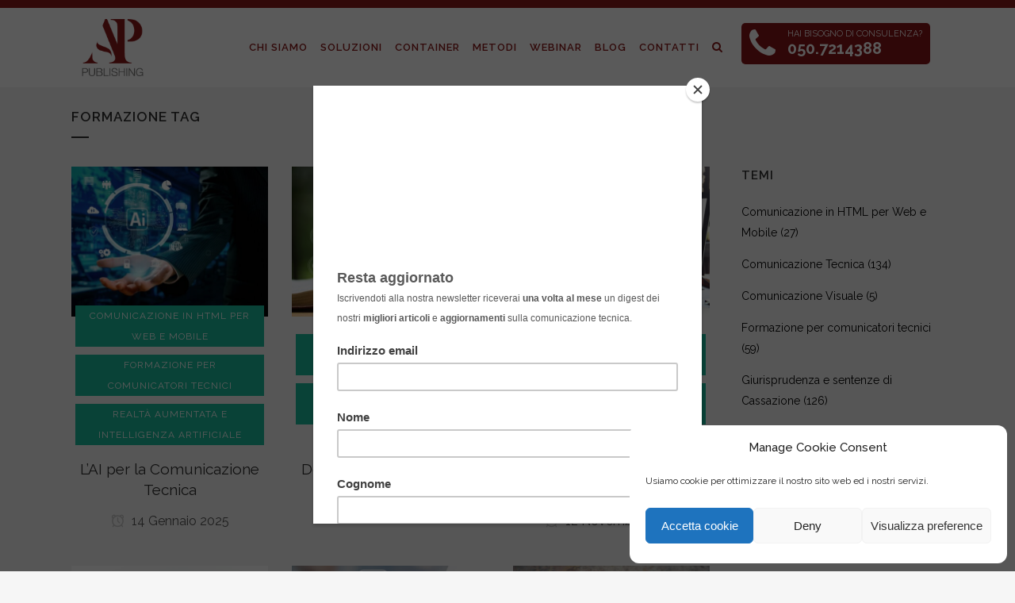

--- FILE ---
content_type: text/html; charset=UTF-8
request_url: https://ap-publishing.com/tag/formazione/
body_size: 25202
content:
<!DOCTYPE html>
<html lang="it-IT">
<head>

<!-- Google Tag Manager -->
<script>(function(w,d,s,l,i){w[l]=w[l]||[];w[l].push({'gtm.start':
new Date().getTime(),event:'gtm.js'});var f=d.getElementsByTagName(s)[0],
j=d.createElement(s),dl=l!='dataLayer'?'&l='+l:'';j.async=true;j.src=
'https://www.googletagmanager.com/gtm.js?id='+i+dl;f.parentNode.insertBefore(j,f);
})(window,document,'script','dataLayer','GTM-MBJPCNB');</script>
<!-- End Google Tag Manager -->
	
<meta name="google-site-verification" content="wiZOtiyDUpDj7RBcM_yR5Dzu6RgRYOwtlbrK9hzS360" />
	<meta charset="UTF-8" />
	
	<title>formazione Archivi &#8211; AP Publishing</title>

				<meta name="viewport" content="width=device-width,initial-scale=1,user-scalable=no">
		
	<link rel="profile" href="http://gmpg.org/xfn/11" />
	<link rel="pingback" href="https://ap-publishing.com/xmlrpc.php" />
	<link rel="shortcut icon" type="image/x-icon" href="https://ap-publishing.com/wp-content/uploads/2019/03/favicon.png">
	<link rel="apple-touch-icon" href="https://ap-publishing.com/wp-content/uploads/2019/03/favicon.png"/>
	<script type="application/javascript">var QodeListingAjaxUrl = "https://ap-publishing.com/wp-admin/admin-ajax.php"</script><link href='//fonts.googleapis.com/css?family=Raleway:100,200,300,400,500,600,700,800,900,300italic,400italic' rel='stylesheet' type='text/css'>
<script type="application/javascript">var QodeAjaxUrl = "https://ap-publishing.com/wp-admin/admin-ajax.php"</script><meta name='robots' content='index, follow, max-image-preview:large, max-snippet:-1, max-video-preview:-1' />
	<style>img:is([sizes="auto" i], [sizes^="auto," i]) { contain-intrinsic-size: 3000px 1500px }</style>
	
	<!-- This site is optimized with the Yoast SEO plugin v26.7 - https://yoast.com/wordpress/plugins/seo/ -->
	<link rel="canonical" href="https://ap-publishing.com/tag/formazione/" />
	<link rel="next" href="https://ap-publishing.com/tag/formazione/page/2/" />
	<meta property="og:locale" content="it_IT" />
	<meta property="og:type" content="article" />
	<meta property="og:title" content="formazione Archivi &#8211; AP Publishing" />
	<meta property="og:url" content="https://ap-publishing.com/tag/formazione/" />
	<meta property="og:site_name" content="AP Publishing" />
	<meta name="twitter:card" content="summary_large_image" />
	<meta name="twitter:site" content="@APpublishingDT" />
	<script type="application/ld+json" class="yoast-schema-graph">{"@context":"https://schema.org","@graph":[{"@type":"CollectionPage","@id":"https://ap-publishing.com/tag/formazione/","url":"https://ap-publishing.com/tag/formazione/","name":"formazione Archivi &#8211; AP Publishing","isPartOf":{"@id":"https://ap-publishing.com/#website"},"primaryImageOfPage":{"@id":"https://ap-publishing.com/tag/formazione/#primaryimage"},"image":{"@id":"https://ap-publishing.com/tag/formazione/#primaryimage"},"thumbnailUrl":"https://ap-publishing.com/wp-content/uploads/2025/01/Intelligenza_artificiale-scaled.jpg","breadcrumb":{"@id":"https://ap-publishing.com/tag/formazione/#breadcrumb"},"inLanguage":"it-IT"},{"@type":"ImageObject","inLanguage":"it-IT","@id":"https://ap-publishing.com/tag/formazione/#primaryimage","url":"https://ap-publishing.com/wp-content/uploads/2025/01/Intelligenza_artificiale-scaled.jpg","contentUrl":"https://ap-publishing.com/wp-content/uploads/2025/01/Intelligenza_artificiale-scaled.jpg","width":2560,"height":1440,"caption":"Intelligenza artificiale"},{"@type":"BreadcrumbList","@id":"https://ap-publishing.com/tag/formazione/#breadcrumb","itemListElement":[{"@type":"ListItem","position":1,"name":"Home","item":"https://ap-publishing.com/"},{"@type":"ListItem","position":2,"name":"formazione"}]},{"@type":"WebSite","@id":"https://ap-publishing.com/#website","url":"https://ap-publishing.com/","name":"AP Publishing","description":"Comunicazione tecnica","publisher":{"@id":"https://ap-publishing.com/#organization"},"potentialAction":[{"@type":"SearchAction","target":{"@type":"EntryPoint","urlTemplate":"https://ap-publishing.com/?s={search_term_string}"},"query-input":{"@type":"PropertyValueSpecification","valueRequired":true,"valueName":"search_term_string"}}],"inLanguage":"it-IT"},{"@type":"Organization","@id":"https://ap-publishing.com/#organization","name":"AP-Publishing","url":"https://ap-publishing.com/","logo":{"@type":"ImageObject","inLanguage":"it-IT","@id":"https://ap-publishing.com/#/schema/logo/image/","url":"https://ap-publishing.com/wp-content/uploads/2018/02/logo_APublishing.png","contentUrl":"https://ap-publishing.com/wp-content/uploads/2018/02/logo_APublishing.png","width":300,"height":260,"caption":"AP-Publishing"},"image":{"@id":"https://ap-publishing.com/#/schema/logo/image/"},"sameAs":["https://x.com/APpublishingDT","https://www.linkedin.com/company/ap-publishing/"]}]}</script>
	<!-- / Yoast SEO plugin. -->


<script type='application/javascript'  id='pys-version-script'>console.log('PixelYourSite Free version 11.1.5.2');</script>
<link rel='dns-prefetch' href='//apis.google.com' />
<link rel='dns-prefetch' href='//maps.googleapis.com' />
<link rel='dns-prefetch' href='//www.google.com' />
<link rel='dns-prefetch' href='//www.googletagmanager.com' />
<link rel="alternate" type="application/rss+xml" title="AP Publishing &raquo; Feed" href="https://ap-publishing.com/feed/" />
<link rel="alternate" type="application/rss+xml" title="AP Publishing &raquo; Feed dei commenti" href="https://ap-publishing.com/comments/feed/" />
<link rel="alternate" type="application/rss+xml" title="AP Publishing &raquo; formazione Feed del tag" href="https://ap-publishing.com/tag/formazione/feed/" />
<script type="text/javascript">
/* <![CDATA[ */
window._wpemojiSettings = {"baseUrl":"https:\/\/s.w.org\/images\/core\/emoji\/16.0.1\/72x72\/","ext":".png","svgUrl":"https:\/\/s.w.org\/images\/core\/emoji\/16.0.1\/svg\/","svgExt":".svg","source":{"concatemoji":"https:\/\/ap-publishing.com\/wp-includes\/js\/wp-emoji-release.min.js?ver=6.8.3"}};
/*! This file is auto-generated */
!function(s,n){var o,i,e;function c(e){try{var t={supportTests:e,timestamp:(new Date).valueOf()};sessionStorage.setItem(o,JSON.stringify(t))}catch(e){}}function p(e,t,n){e.clearRect(0,0,e.canvas.width,e.canvas.height),e.fillText(t,0,0);var t=new Uint32Array(e.getImageData(0,0,e.canvas.width,e.canvas.height).data),a=(e.clearRect(0,0,e.canvas.width,e.canvas.height),e.fillText(n,0,0),new Uint32Array(e.getImageData(0,0,e.canvas.width,e.canvas.height).data));return t.every(function(e,t){return e===a[t]})}function u(e,t){e.clearRect(0,0,e.canvas.width,e.canvas.height),e.fillText(t,0,0);for(var n=e.getImageData(16,16,1,1),a=0;a<n.data.length;a++)if(0!==n.data[a])return!1;return!0}function f(e,t,n,a){switch(t){case"flag":return n(e,"\ud83c\udff3\ufe0f\u200d\u26a7\ufe0f","\ud83c\udff3\ufe0f\u200b\u26a7\ufe0f")?!1:!n(e,"\ud83c\udde8\ud83c\uddf6","\ud83c\udde8\u200b\ud83c\uddf6")&&!n(e,"\ud83c\udff4\udb40\udc67\udb40\udc62\udb40\udc65\udb40\udc6e\udb40\udc67\udb40\udc7f","\ud83c\udff4\u200b\udb40\udc67\u200b\udb40\udc62\u200b\udb40\udc65\u200b\udb40\udc6e\u200b\udb40\udc67\u200b\udb40\udc7f");case"emoji":return!a(e,"\ud83e\udedf")}return!1}function g(e,t,n,a){var r="undefined"!=typeof WorkerGlobalScope&&self instanceof WorkerGlobalScope?new OffscreenCanvas(300,150):s.createElement("canvas"),o=r.getContext("2d",{willReadFrequently:!0}),i=(o.textBaseline="top",o.font="600 32px Arial",{});return e.forEach(function(e){i[e]=t(o,e,n,a)}),i}function t(e){var t=s.createElement("script");t.src=e,t.defer=!0,s.head.appendChild(t)}"undefined"!=typeof Promise&&(o="wpEmojiSettingsSupports",i=["flag","emoji"],n.supports={everything:!0,everythingExceptFlag:!0},e=new Promise(function(e){s.addEventListener("DOMContentLoaded",e,{once:!0})}),new Promise(function(t){var n=function(){try{var e=JSON.parse(sessionStorage.getItem(o));if("object"==typeof e&&"number"==typeof e.timestamp&&(new Date).valueOf()<e.timestamp+604800&&"object"==typeof e.supportTests)return e.supportTests}catch(e){}return null}();if(!n){if("undefined"!=typeof Worker&&"undefined"!=typeof OffscreenCanvas&&"undefined"!=typeof URL&&URL.createObjectURL&&"undefined"!=typeof Blob)try{var e="postMessage("+g.toString()+"("+[JSON.stringify(i),f.toString(),p.toString(),u.toString()].join(",")+"));",a=new Blob([e],{type:"text/javascript"}),r=new Worker(URL.createObjectURL(a),{name:"wpTestEmojiSupports"});return void(r.onmessage=function(e){c(n=e.data),r.terminate(),t(n)})}catch(e){}c(n=g(i,f,p,u))}t(n)}).then(function(e){for(var t in e)n.supports[t]=e[t],n.supports.everything=n.supports.everything&&n.supports[t],"flag"!==t&&(n.supports.everythingExceptFlag=n.supports.everythingExceptFlag&&n.supports[t]);n.supports.everythingExceptFlag=n.supports.everythingExceptFlag&&!n.supports.flag,n.DOMReady=!1,n.readyCallback=function(){n.DOMReady=!0}}).then(function(){return e}).then(function(){var e;n.supports.everything||(n.readyCallback(),(e=n.source||{}).concatemoji?t(e.concatemoji):e.wpemoji&&e.twemoji&&(t(e.twemoji),t(e.wpemoji)))}))}((window,document),window._wpemojiSettings);
/* ]]> */
</script>
<link rel='stylesheet' id='layerslider-css' href='https://ap-publishing.com/wp-content/plugins/LayerSlider/static/layerslider/css/layerslider.css?ver=6.6.1' type='text/css' media='all' />
<style id='wp-emoji-styles-inline-css' type='text/css'>

	img.wp-smiley, img.emoji {
		display: inline !important;
		border: none !important;
		box-shadow: none !important;
		height: 1em !important;
		width: 1em !important;
		margin: 0 0.07em !important;
		vertical-align: -0.1em !important;
		background: none !important;
		padding: 0 !important;
	}
</style>
<link rel='stylesheet' id='wp-block-library-css' href='https://ap-publishing.com/wp-includes/css/dist/block-library/style.min.css?ver=6.8.3' type='text/css' media='all' />
<style id='classic-theme-styles-inline-css' type='text/css'>
/*! This file is auto-generated */
.wp-block-button__link{color:#fff;background-color:#32373c;border-radius:9999px;box-shadow:none;text-decoration:none;padding:calc(.667em + 2px) calc(1.333em + 2px);font-size:1.125em}.wp-block-file__button{background:#32373c;color:#fff;text-decoration:none}
</style>
<link rel='stylesheet' id='wp-components-css' href='https://ap-publishing.com/wp-includes/css/dist/components/style.min.css?ver=6.8.3' type='text/css' media='all' />
<link rel='stylesheet' id='wp-preferences-css' href='https://ap-publishing.com/wp-includes/css/dist/preferences/style.min.css?ver=6.8.3' type='text/css' media='all' />
<link rel='stylesheet' id='wp-block-editor-css' href='https://ap-publishing.com/wp-includes/css/dist/block-editor/style.min.css?ver=6.8.3' type='text/css' media='all' />
<link rel='stylesheet' id='popup-maker-block-library-style-css' href='https://ap-publishing.com/wp-content/plugins/popup-maker/dist/packages/block-library-style.css?ver=dbea705cfafe089d65f1' type='text/css' media='all' />
<style id='global-styles-inline-css' type='text/css'>
:root{--wp--preset--aspect-ratio--square: 1;--wp--preset--aspect-ratio--4-3: 4/3;--wp--preset--aspect-ratio--3-4: 3/4;--wp--preset--aspect-ratio--3-2: 3/2;--wp--preset--aspect-ratio--2-3: 2/3;--wp--preset--aspect-ratio--16-9: 16/9;--wp--preset--aspect-ratio--9-16: 9/16;--wp--preset--color--black: #000000;--wp--preset--color--cyan-bluish-gray: #abb8c3;--wp--preset--color--white: #ffffff;--wp--preset--color--pale-pink: #f78da7;--wp--preset--color--vivid-red: #cf2e2e;--wp--preset--color--luminous-vivid-orange: #ff6900;--wp--preset--color--luminous-vivid-amber: #fcb900;--wp--preset--color--light-green-cyan: #7bdcb5;--wp--preset--color--vivid-green-cyan: #00d084;--wp--preset--color--pale-cyan-blue: #8ed1fc;--wp--preset--color--vivid-cyan-blue: #0693e3;--wp--preset--color--vivid-purple: #9b51e0;--wp--preset--gradient--vivid-cyan-blue-to-vivid-purple: linear-gradient(135deg,rgba(6,147,227,1) 0%,rgb(155,81,224) 100%);--wp--preset--gradient--light-green-cyan-to-vivid-green-cyan: linear-gradient(135deg,rgb(122,220,180) 0%,rgb(0,208,130) 100%);--wp--preset--gradient--luminous-vivid-amber-to-luminous-vivid-orange: linear-gradient(135deg,rgba(252,185,0,1) 0%,rgba(255,105,0,1) 100%);--wp--preset--gradient--luminous-vivid-orange-to-vivid-red: linear-gradient(135deg,rgba(255,105,0,1) 0%,rgb(207,46,46) 100%);--wp--preset--gradient--very-light-gray-to-cyan-bluish-gray: linear-gradient(135deg,rgb(238,238,238) 0%,rgb(169,184,195) 100%);--wp--preset--gradient--cool-to-warm-spectrum: linear-gradient(135deg,rgb(74,234,220) 0%,rgb(151,120,209) 20%,rgb(207,42,186) 40%,rgb(238,44,130) 60%,rgb(251,105,98) 80%,rgb(254,248,76) 100%);--wp--preset--gradient--blush-light-purple: linear-gradient(135deg,rgb(255,206,236) 0%,rgb(152,150,240) 100%);--wp--preset--gradient--blush-bordeaux: linear-gradient(135deg,rgb(254,205,165) 0%,rgb(254,45,45) 50%,rgb(107,0,62) 100%);--wp--preset--gradient--luminous-dusk: linear-gradient(135deg,rgb(255,203,112) 0%,rgb(199,81,192) 50%,rgb(65,88,208) 100%);--wp--preset--gradient--pale-ocean: linear-gradient(135deg,rgb(255,245,203) 0%,rgb(182,227,212) 50%,rgb(51,167,181) 100%);--wp--preset--gradient--electric-grass: linear-gradient(135deg,rgb(202,248,128) 0%,rgb(113,206,126) 100%);--wp--preset--gradient--midnight: linear-gradient(135deg,rgb(2,3,129) 0%,rgb(40,116,252) 100%);--wp--preset--font-size--small: 13px;--wp--preset--font-size--medium: 20px;--wp--preset--font-size--large: 36px;--wp--preset--font-size--x-large: 42px;--wp--preset--spacing--20: 0.44rem;--wp--preset--spacing--30: 0.67rem;--wp--preset--spacing--40: 1rem;--wp--preset--spacing--50: 1.5rem;--wp--preset--spacing--60: 2.25rem;--wp--preset--spacing--70: 3.38rem;--wp--preset--spacing--80: 5.06rem;--wp--preset--shadow--natural: 6px 6px 9px rgba(0, 0, 0, 0.2);--wp--preset--shadow--deep: 12px 12px 50px rgba(0, 0, 0, 0.4);--wp--preset--shadow--sharp: 6px 6px 0px rgba(0, 0, 0, 0.2);--wp--preset--shadow--outlined: 6px 6px 0px -3px rgba(255, 255, 255, 1), 6px 6px rgba(0, 0, 0, 1);--wp--preset--shadow--crisp: 6px 6px 0px rgba(0, 0, 0, 1);}:where(.is-layout-flex){gap: 0.5em;}:where(.is-layout-grid){gap: 0.5em;}body .is-layout-flex{display: flex;}.is-layout-flex{flex-wrap: wrap;align-items: center;}.is-layout-flex > :is(*, div){margin: 0;}body .is-layout-grid{display: grid;}.is-layout-grid > :is(*, div){margin: 0;}:where(.wp-block-columns.is-layout-flex){gap: 2em;}:where(.wp-block-columns.is-layout-grid){gap: 2em;}:where(.wp-block-post-template.is-layout-flex){gap: 1.25em;}:where(.wp-block-post-template.is-layout-grid){gap: 1.25em;}.has-black-color{color: var(--wp--preset--color--black) !important;}.has-cyan-bluish-gray-color{color: var(--wp--preset--color--cyan-bluish-gray) !important;}.has-white-color{color: var(--wp--preset--color--white) !important;}.has-pale-pink-color{color: var(--wp--preset--color--pale-pink) !important;}.has-vivid-red-color{color: var(--wp--preset--color--vivid-red) !important;}.has-luminous-vivid-orange-color{color: var(--wp--preset--color--luminous-vivid-orange) !important;}.has-luminous-vivid-amber-color{color: var(--wp--preset--color--luminous-vivid-amber) !important;}.has-light-green-cyan-color{color: var(--wp--preset--color--light-green-cyan) !important;}.has-vivid-green-cyan-color{color: var(--wp--preset--color--vivid-green-cyan) !important;}.has-pale-cyan-blue-color{color: var(--wp--preset--color--pale-cyan-blue) !important;}.has-vivid-cyan-blue-color{color: var(--wp--preset--color--vivid-cyan-blue) !important;}.has-vivid-purple-color{color: var(--wp--preset--color--vivid-purple) !important;}.has-black-background-color{background-color: var(--wp--preset--color--black) !important;}.has-cyan-bluish-gray-background-color{background-color: var(--wp--preset--color--cyan-bluish-gray) !important;}.has-white-background-color{background-color: var(--wp--preset--color--white) !important;}.has-pale-pink-background-color{background-color: var(--wp--preset--color--pale-pink) !important;}.has-vivid-red-background-color{background-color: var(--wp--preset--color--vivid-red) !important;}.has-luminous-vivid-orange-background-color{background-color: var(--wp--preset--color--luminous-vivid-orange) !important;}.has-luminous-vivid-amber-background-color{background-color: var(--wp--preset--color--luminous-vivid-amber) !important;}.has-light-green-cyan-background-color{background-color: var(--wp--preset--color--light-green-cyan) !important;}.has-vivid-green-cyan-background-color{background-color: var(--wp--preset--color--vivid-green-cyan) !important;}.has-pale-cyan-blue-background-color{background-color: var(--wp--preset--color--pale-cyan-blue) !important;}.has-vivid-cyan-blue-background-color{background-color: var(--wp--preset--color--vivid-cyan-blue) !important;}.has-vivid-purple-background-color{background-color: var(--wp--preset--color--vivid-purple) !important;}.has-black-border-color{border-color: var(--wp--preset--color--black) !important;}.has-cyan-bluish-gray-border-color{border-color: var(--wp--preset--color--cyan-bluish-gray) !important;}.has-white-border-color{border-color: var(--wp--preset--color--white) !important;}.has-pale-pink-border-color{border-color: var(--wp--preset--color--pale-pink) !important;}.has-vivid-red-border-color{border-color: var(--wp--preset--color--vivid-red) !important;}.has-luminous-vivid-orange-border-color{border-color: var(--wp--preset--color--luminous-vivid-orange) !important;}.has-luminous-vivid-amber-border-color{border-color: var(--wp--preset--color--luminous-vivid-amber) !important;}.has-light-green-cyan-border-color{border-color: var(--wp--preset--color--light-green-cyan) !important;}.has-vivid-green-cyan-border-color{border-color: var(--wp--preset--color--vivid-green-cyan) !important;}.has-pale-cyan-blue-border-color{border-color: var(--wp--preset--color--pale-cyan-blue) !important;}.has-vivid-cyan-blue-border-color{border-color: var(--wp--preset--color--vivid-cyan-blue) !important;}.has-vivid-purple-border-color{border-color: var(--wp--preset--color--vivid-purple) !important;}.has-vivid-cyan-blue-to-vivid-purple-gradient-background{background: var(--wp--preset--gradient--vivid-cyan-blue-to-vivid-purple) !important;}.has-light-green-cyan-to-vivid-green-cyan-gradient-background{background: var(--wp--preset--gradient--light-green-cyan-to-vivid-green-cyan) !important;}.has-luminous-vivid-amber-to-luminous-vivid-orange-gradient-background{background: var(--wp--preset--gradient--luminous-vivid-amber-to-luminous-vivid-orange) !important;}.has-luminous-vivid-orange-to-vivid-red-gradient-background{background: var(--wp--preset--gradient--luminous-vivid-orange-to-vivid-red) !important;}.has-very-light-gray-to-cyan-bluish-gray-gradient-background{background: var(--wp--preset--gradient--very-light-gray-to-cyan-bluish-gray) !important;}.has-cool-to-warm-spectrum-gradient-background{background: var(--wp--preset--gradient--cool-to-warm-spectrum) !important;}.has-blush-light-purple-gradient-background{background: var(--wp--preset--gradient--blush-light-purple) !important;}.has-blush-bordeaux-gradient-background{background: var(--wp--preset--gradient--blush-bordeaux) !important;}.has-luminous-dusk-gradient-background{background: var(--wp--preset--gradient--luminous-dusk) !important;}.has-pale-ocean-gradient-background{background: var(--wp--preset--gradient--pale-ocean) !important;}.has-electric-grass-gradient-background{background: var(--wp--preset--gradient--electric-grass) !important;}.has-midnight-gradient-background{background: var(--wp--preset--gradient--midnight) !important;}.has-small-font-size{font-size: var(--wp--preset--font-size--small) !important;}.has-medium-font-size{font-size: var(--wp--preset--font-size--medium) !important;}.has-large-font-size{font-size: var(--wp--preset--font-size--large) !important;}.has-x-large-font-size{font-size: var(--wp--preset--font-size--x-large) !important;}
:where(.wp-block-post-template.is-layout-flex){gap: 1.25em;}:where(.wp-block-post-template.is-layout-grid){gap: 1.25em;}
:where(.wp-block-columns.is-layout-flex){gap: 2em;}:where(.wp-block-columns.is-layout-grid){gap: 2em;}
:root :where(.wp-block-pullquote){font-size: 1.5em;line-height: 1.6;}
</style>
<link rel='stylesheet' id='qode_listing_style-css' href='https://ap-publishing.com/wp-content/plugins/qode-listing/assets/css/listing.css?ver=6.8.3' type='text/css' media='all' />
<link rel='stylesheet' id='qode_listing_style_responsive-css' href='https://ap-publishing.com/wp-content/plugins/qode-listing/assets/css/listing-responsive.min.css?ver=6.8.3' type='text/css' media='all' />
<link rel='stylesheet' id='qode_membership_style-css' href='https://ap-publishing.com/wp-content/plugins/qode-membership/assets/css/qode-membership.min.css?ver=6.8.3' type='text/css' media='all' />
<link rel='stylesheet' id='qode_membership_responsive_style-css' href='https://ap-publishing.com/wp-content/plugins/qode-membership/assets/css/qode-membership-responsive.min.css?ver=6.8.3' type='text/css' media='all' />
<link rel='stylesheet' id='qode_quick_links_style-css' href='https://ap-publishing.com/wp-content/plugins/qode-quick-links/assets/css/qode-quick-links.min.css?ver=6.8.3' type='text/css' media='all' />
<link rel='stylesheet' id='qode_restaurant_script-css' href='https://ap-publishing.com/wp-content/plugins/qode-restaurant/assets/css/qode-restaurant.min.css?ver=6.8.3' type='text/css' media='all' />
<link rel='stylesheet' id='qode_restaurant_responsive_script-css' href='https://ap-publishing.com/wp-content/plugins/qode-restaurant/assets/css/qode-restaurant-responsive.min.css?ver=6.8.3' type='text/css' media='all' />
<link rel='stylesheet' id='wp-job-manager-job-listings-css' href='https://ap-publishing.com/wp-content/plugins/wp-job-manager/assets/dist/css/job-listings.css?ver=598383a28ac5f9f156e4' type='text/css' media='all' />
<link rel='stylesheet' id='ppress-frontend-css' href='https://ap-publishing.com/wp-content/plugins/wp-user-avatar/assets/css/frontend.min.css?ver=4.16.8' type='text/css' media='all' />
<link rel='stylesheet' id='ppress-flatpickr-css' href='https://ap-publishing.com/wp-content/plugins/wp-user-avatar/assets/flatpickr/flatpickr.min.css?ver=4.16.8' type='text/css' media='all' />
<link rel='stylesheet' id='ppress-select2-css' href='https://ap-publishing.com/wp-content/plugins/wp-user-avatar/assets/select2/select2.min.css?ver=6.8.3' type='text/css' media='all' />
<link rel='stylesheet' id='cmplz-general-css' href='https://ap-publishing.com/wp-content/plugins/complianz-gdpr/assets/css/cookieblocker.min.css?ver=1768526571' type='text/css' media='all' />
<link rel='stylesheet' id='default_style-css' href='https://ap-publishing.com/wp-content/themes/bridge/style.css?ver=6.8.3' type='text/css' media='all' />
<link rel='stylesheet' id='qode_font_awesome-css' href='https://ap-publishing.com/wp-content/themes/bridge/css/font-awesome/css/font-awesome.min.css?ver=6.8.3' type='text/css' media='all' />
<link rel='stylesheet' id='qode_font_elegant-css' href='https://ap-publishing.com/wp-content/themes/bridge/css/elegant-icons/style.min.css?ver=6.8.3' type='text/css' media='all' />
<link rel='stylesheet' id='qode_linea_icons-css' href='https://ap-publishing.com/wp-content/themes/bridge/css/linea-icons/style.css?ver=6.8.3' type='text/css' media='all' />
<link rel='stylesheet' id='qode_dripicons-css' href='https://ap-publishing.com/wp-content/themes/bridge/css/dripicons/dripicons.css?ver=6.8.3' type='text/css' media='all' />
<link rel='stylesheet' id='stylesheet-css' href='https://ap-publishing.com/wp-content/themes/bridge/css/stylesheet.min.css?ver=6.8.3' type='text/css' media='all' />
<link rel='stylesheet' id='qode_print-css' href='https://ap-publishing.com/wp-content/themes/bridge/css/print.css?ver=6.8.3' type='text/css' media='all' />
<link rel='stylesheet' id='mac_stylesheet-css' href='https://ap-publishing.com/wp-content/themes/bridge/css/mac_stylesheet.css?ver=6.8.3' type='text/css' media='all' />
<link rel='stylesheet' id='webkit-css' href='https://ap-publishing.com/wp-content/themes/bridge/css/webkit_stylesheet.css?ver=6.8.3' type='text/css' media='all' />
<link rel='stylesheet' id='qode_news_style-css' href='https://ap-publishing.com/wp-content/plugins/qode-news/assets/css/news-map.min.css?ver=6.8.3' type='text/css' media='all' />
<link rel='stylesheet' id='responsive-css' href='https://ap-publishing.com/wp-content/themes/bridge/css/responsive.min.css?ver=6.8.3' type='text/css' media='all' />
<link rel='stylesheet' id='qode_news_responsive_style-css' href='https://ap-publishing.com/wp-content/plugins/qode-news/assets/css/news-map-responsive.min.css?ver=6.8.3' type='text/css' media='all' />
<link rel='stylesheet' id='style_dynamic-css' href='https://ap-publishing.com/wp-content/themes/bridge/css/style_dynamic.css?ver=1681226892' type='text/css' media='all' />
<link rel='stylesheet' id='style_dynamic_responsive-css' href='https://ap-publishing.com/wp-content/themes/bridge/css/style_dynamic_responsive.css?ver=1681226892' type='text/css' media='all' />
<link rel='stylesheet' id='js_composer_front-css' href='https://ap-publishing.com/wp-content/plugins/js_composer/assets/css/js_composer.min.css?ver=8.7.2' type='text/css' media='all' />
<link rel='stylesheet' id='custom_css-css' href='https://ap-publishing.com/wp-content/themes/bridge/css/custom_css.css?ver=1681226892' type='text/css' media='all' />
<link rel='stylesheet' id='popup-maker-site-css' href='//ap-publishing.com/wp-content/uploads/pum/pum-site-styles.css?generated=1755848406&#038;ver=1.21.5' type='text/css' media='all' />
<link rel='stylesheet' id='childstyle-css' href='https://ap-publishing.com/wp-content/themes/bridge-child/style.css?ver=6.8.3' type='text/css' media='all' />
<link rel='stylesheet' id='__EPYT__style-css' href='https://ap-publishing.com/wp-content/plugins/youtube-embed-plus/styles/ytprefs.min.css?ver=14.2.4' type='text/css' media='all' />
<style id='__EPYT__style-inline-css' type='text/css'>

                .epyt-gallery-thumb {
                        width: 33.333%;
                }
                
</style>
<script type="text/javascript" id="layerslider-greensock-js-extra">
/* <![CDATA[ */
var LS_Meta = {"v":"6.6.1"};
/* ]]> */
</script>
<script type="text/javascript" data-cfasync="false" src="https://ap-publishing.com/wp-content/plugins/LayerSlider/static/layerslider/js/greensock.js?ver=1.19.0" id="layerslider-greensock-js"></script>
<script type="text/javascript" src="https://ap-publishing.com/wp-content/plugins/jquery-updater/js/jquery-3.7.1.min.js?ver=3.7.1" id="jquery-core-js"></script>
<script type="text/javascript" src="https://ap-publishing.com/wp-content/plugins/jquery-updater/js/jquery-migrate-3.5.2.min.js?ver=3.5.2" id="jquery-migrate-js"></script>
<script type="text/javascript" data-cfasync="false" src="https://ap-publishing.com/wp-content/plugins/LayerSlider/static/layerslider/js/layerslider.kreaturamedia.jquery.js?ver=6.6.1" id="layerslider-js"></script>
<script type="text/javascript" data-cfasync="false" src="https://ap-publishing.com/wp-content/plugins/LayerSlider/static/layerslider/js/layerslider.transitions.js?ver=6.6.1" id="layerslider-transitions-js"></script>
<script type="text/javascript" src="https://apis.google.com/js/platform.js" id="qode_membership_google_plus_api-js"></script>
<script type="text/javascript" src="https://ap-publishing.com/wp-content/plugins/wp-user-avatar/assets/flatpickr/flatpickr.min.js?ver=4.16.8" id="ppress-flatpickr-js"></script>
<script type="text/javascript" src="https://ap-publishing.com/wp-content/plugins/wp-user-avatar/assets/select2/select2.min.js?ver=4.16.8" id="ppress-select2-js"></script>
<script type="text/javascript" src="https://ap-publishing.com/wp-content/plugins/pixelyoursite/dist/scripts/jquery.bind-first-0.2.3.min.js?ver=0.2.3" id="jquery-bind-first-js"></script>
<script type="text/javascript" src="https://ap-publishing.com/wp-content/plugins/pixelyoursite/dist/scripts/js.cookie-2.1.3.min.js?ver=2.1.3" id="js-cookie-pys-js"></script>
<script type="text/javascript" src="https://ap-publishing.com/wp-content/plugins/pixelyoursite/dist/scripts/tld.min.js?ver=2.3.1" id="js-tld-js"></script>
<script type="text/javascript" id="pys-js-extra">
/* <![CDATA[ */
var pysOptions = {"staticEvents":{"facebook":{"init_event":[{"delay":0,"type":"static","ajaxFire":false,"name":"PageView","pixelIds":["203341360433304"],"eventID":"e13a4517-c2eb-4f0d-b78b-29783e214ee8","params":{"page_title":"formazione","post_type":"tag","post_id":557,"plugin":"PixelYourSite","user_role":"guest","event_url":"ap-publishing.com\/tag\/formazione\/"},"e_id":"init_event","ids":[],"hasTimeWindow":false,"timeWindow":0,"woo_order":"","edd_order":""}]}},"dynamicEvents":[],"triggerEvents":[],"triggerEventTypes":[],"facebook":{"pixelIds":["203341360433304"],"advancedMatching":[],"advancedMatchingEnabled":false,"removeMetadata":false,"wooVariableAsSimple":false,"serverApiEnabled":false,"wooCRSendFromServer":false,"send_external_id":null,"enabled_medical":false,"do_not_track_medical_param":["event_url","post_title","page_title","landing_page","content_name","categories","category_name","tags"],"meta_ldu":false},"debug":"","siteUrl":"https:\/\/ap-publishing.com","ajaxUrl":"https:\/\/ap-publishing.com\/wp-admin\/admin-ajax.php","ajax_event":"25bdef1444","enable_remove_download_url_param":"1","cookie_duration":"7","last_visit_duration":"60","enable_success_send_form":"","ajaxForServerEvent":"1","ajaxForServerStaticEvent":"1","useSendBeacon":"1","send_external_id":"1","external_id_expire":"180","track_cookie_for_subdomains":"1","google_consent_mode":"1","gdpr":{"ajax_enabled":false,"all_disabled_by_api":false,"facebook_disabled_by_api":false,"analytics_disabled_by_api":false,"google_ads_disabled_by_api":false,"pinterest_disabled_by_api":false,"bing_disabled_by_api":false,"reddit_disabled_by_api":false,"externalID_disabled_by_api":false,"facebook_prior_consent_enabled":false,"analytics_prior_consent_enabled":true,"google_ads_prior_consent_enabled":null,"pinterest_prior_consent_enabled":true,"bing_prior_consent_enabled":true,"cookiebot_integration_enabled":false,"cookiebot_facebook_consent_category":"marketing","cookiebot_analytics_consent_category":"statistics","cookiebot_tiktok_consent_category":"marketing","cookiebot_google_ads_consent_category":"marketing","cookiebot_pinterest_consent_category":"marketing","cookiebot_bing_consent_category":"marketing","consent_magic_integration_enabled":false,"real_cookie_banner_integration_enabled":false,"cookie_notice_integration_enabled":false,"cookie_law_info_integration_enabled":false,"analytics_storage":{"enabled":true,"value":"granted","filter":false},"ad_storage":{"enabled":true,"value":"granted","filter":false},"ad_user_data":{"enabled":true,"value":"granted","filter":false},"ad_personalization":{"enabled":true,"value":"granted","filter":false}},"cookie":{"disabled_all_cookie":false,"disabled_start_session_cookie":false,"disabled_advanced_form_data_cookie":false,"disabled_landing_page_cookie":false,"disabled_first_visit_cookie":false,"disabled_trafficsource_cookie":false,"disabled_utmTerms_cookie":false,"disabled_utmId_cookie":false},"tracking_analytics":{"TrafficSource":"direct","TrafficLanding":"undefined","TrafficUtms":[],"TrafficUtmsId":[]},"GATags":{"ga_datalayer_type":"default","ga_datalayer_name":"dataLayerPYS"},"woo":{"enabled":false},"edd":{"enabled":false},"cache_bypass":"1769655227"};
/* ]]> */
</script>
<script type="text/javascript" src="https://ap-publishing.com/wp-content/plugins/pixelyoursite/dist/scripts/public.js?ver=11.1.5.2" id="pys-js"></script>
<script type="text/javascript" id="__ytprefs__-js-extra">
/* <![CDATA[ */
var _EPYT_ = {"ajaxurl":"https:\/\/ap-publishing.com\/wp-admin\/admin-ajax.php","security":"c54066f05c","gallery_scrolloffset":"20","eppathtoscripts":"https:\/\/ap-publishing.com\/wp-content\/plugins\/youtube-embed-plus\/scripts\/","eppath":"https:\/\/ap-publishing.com\/wp-content\/plugins\/youtube-embed-plus\/","epresponsiveselector":"[\"iframe.__youtube_prefs__\"]","epdovol":"1","version":"14.2.4","evselector":"iframe.__youtube_prefs__[src], iframe[src*=\"youtube.com\/embed\/\"], iframe[src*=\"youtube-nocookie.com\/embed\/\"]","ajax_compat":"","maxres_facade":"eager","ytapi_load":"light","pause_others":"","stopMobileBuffer":"1","facade_mode":"1","not_live_on_channel":""};
/* ]]> */
</script>
<script type="text/javascript" src="https://ap-publishing.com/wp-content/plugins/youtube-embed-plus/scripts/ytprefs.min.js?ver=14.2.4" id="__ytprefs__-js"></script>
<script></script><meta name="generator" content="Powered by LayerSlider 6.6.1 - Multi-Purpose, Responsive, Parallax, Mobile-Friendly Slider Plugin for WordPress." />
<!-- LayerSlider updates and docs at: https://layerslider.kreaturamedia.com -->
<link rel="https://api.w.org/" href="https://ap-publishing.com/wp-json/" /><link rel="alternate" title="JSON" type="application/json" href="https://ap-publishing.com/wp-json/wp/v2/tags/557" /><link rel="EditURI" type="application/rsd+xml" title="RSD" href="https://ap-publishing.com/xmlrpc.php?rsd" />
<meta name="generator" content="WordPress 6.8.3" />
<meta name="cdp-version" content="1.5.0" /><meta name="generator" content="Site Kit by Google 1.170.0" /><script type="text/javascript">
	window._wp_rp_static_base_url = 'https://wprp.zemanta.com/static/';
	window._wp_rp_wp_ajax_url = "https://ap-publishing.com/wp-admin/admin-ajax.php";
	window._wp_rp_plugin_version = '3.6.4';
	window._wp_rp_post_id = '19208';
	window._wp_rp_num_rel_posts = '5';
	window._wp_rp_thumbnails = false;
	window._wp_rp_post_title = 'L%27AI+per+la+Comunicazione+Tecnica';
	window._wp_rp_post_tags = [\'eventi+sulla+comunicazione+tec\', \'ai\', \'formazione\', \'artificiale\', \'intelligenza\', \'com%26amp%3Btec\', \'intelligenza+artificiale\', \'comunicazione+tecnica\', \'lavoro+technical+writer\', \'contenuti+del+manuale+istruzio\', \'redazione+tecnica+di+macchine+\', \'documentazione+tecnica\', \'revisione+dei+testi\', \'comunicazione+in+html+per+web+\', \'formazione+per+comunicatori+te\', \'realt%C3%A0+aumentata+e+intelligen\', \'king\', \'pi\', \'steve\', \'lo\', \'che\', \'anni\', \'cm\', \'la\', \'le\', \'forum\', \'dalla\', \'gi\', \'da\', \'del\', \'ora\'];
	window._wp_rp_promoted_content = true;
</script>
<link rel="stylesheet" href="https://ap-publishing.com/wp-content/plugins/wordpress-23-related-posts-plugin/static/themes/vertical.css?version=3.6.4" />
			<style>.cmplz-hidden {
					display: none !important;
				}</style><meta name="generator" content="Powered by WPBakery Page Builder - drag and drop page builder for WordPress."/>
<link rel="icon" href="https://ap-publishing.com/wp-content/uploads/2018/02/cropped-logo_APublishing-32x32.png" sizes="32x32" />
<link rel="icon" href="https://ap-publishing.com/wp-content/uploads/2018/02/cropped-logo_APublishing-192x192.png" sizes="192x192" />
<link rel="apple-touch-icon" href="https://ap-publishing.com/wp-content/uploads/2018/02/cropped-logo_APublishing-180x180.png" />
<meta name="msapplication-TileImage" content="https://ap-publishing.com/wp-content/uploads/2018/02/cropped-logo_APublishing-270x270.png" />
		<style type="text/css" id="wp-custom-css">
			.page-id-15010 ul,
.page-id-15196 ul,
.page-id-15297 ul,
.page-id-15297 ul
{
	padding: 0 25px;
	vertical-align: auto;
	list-style-position:  outside;
}

.page-id-15010 h3,
.page-id-15010 h4,
.page-id-15196 h3,
.page-id-15196 h4,
.page-id-15297 h2,
.page-id-15297 h3,
.page-id-15297 h4,
.page-id-15297 h2,
.page-id-15297 h3,
.page-id-15297 h4
{
	padding: 15px 0px;
}

.header_top_bottom_holder {
    position: relative;
    border-top: solid 10px #8a1a1a;
}

header nav.main_menu>ul>li>a {
    color: #8a1a1a;
}

nav.mobile_menu ul li a, nav.mobile_menu ul li h3 {
    color: #8a1a1a;
}

.fa {
	color: #8a1a1a;
}



		</style>
		<noscript><style> .wpb_animate_when_almost_visible { opacity: 1; }</style></noscript>	<script id="mcjs">!function(c,h,i,m,p){m=c.createElement(h),p=c.getElementsByTagName(h)[0],m.async=1,m.src=i,p.parentNode.insertBefore(m,p)}(document,"script","https://chimpstatic.com/mcjs-connected/js/users/d59e7fabdfd1be3969a874c76/0982a2a6f3d59a4ed1756ff3b.js");</script>
</head>

<body class="archive tag tag-formazione tag-557 wp-theme-bridge wp-child-theme-bridge-child qode-listing-1.0.1 qode-social-login-1.0 qode-news-1.0 qode-quick-links-1.0 qode-restaurant-1.0  qode-child-theme-ver-1.0.1 qode-theme-ver-12.1 qode-theme-bridge bridge-child wpb-js-composer js-comp-ver-8.7.2 vc_responsive" itemscope itemtype="http://schema.org/WebPage">

<!-- Google Tag Manager (noscript) -->
<noscript><iframe src="https://www.googletagmanager.com/ns.html?id=GTM-MBJPCNB"
height="0" width="0" style="display:none;visibility:hidden"></iframe></noscript>
<!-- End Google Tag Manager (noscript) -->

						<div class="wrapper">
	<div class="wrapper_inner">

			<!-- Google Analytics start -->
			<script>
			var _gaq = _gaq || [];
			_gaq.push(['_setAccount', 'UA-94019444-1']);
			_gaq.push(['_trackPageview']);

			(function() {
				var ga = document.createElement('script'); ga.type = 'text/javascript'; ga.async = true;
				ga.src = ('https:' == document.location.protocol ? 'https://ssl' : 'http://www') + '.google-analytics.com/ga.js';
				var s = document.getElementsByTagName('script')[0]; s.parentNode.insertBefore(ga, s);
			})();
		</script>
		<!-- Google Analytics end -->

	


<header class=" scroll_header_top_area  stick scrolled_not_transparent page_header">
    <div class="header_inner clearfix">

		
					<form role="search" action="https://ap-publishing.com/" class="qode_search_form_3" method="get">
										<div class="container">
						<div class="container_inner clearfix">
                        												<div class="form_holder_outer">
								<div class="form_holder">
									
									<input type="text" placeholder="Search" name="s" class="qode_search_field" autocomplete="off" />
									<div class="qode_search_close">
										<a href="#">
                                            <i class="qode_icon_font_awesome fa fa-times " ></i>										</a>
									</div>
								</div>
							</div>
					                        						</div>
					</div>
								</form>
				
		<div class="header_top_bottom_holder">
		<div class="header_bottom clearfix" style='' >
		    				<div class="container">
					<div class="container_inner clearfix">
                    			                					<div class="header_inner_left">
                        													<div class="mobile_menu_button">
                                <span>
                                    <i class="qode_icon_font_awesome fa fa-bars " ></i>                                </span>
                            </div>
												<div class="logo_wrapper">
                            							<div class="q_logo">
								<a itemprop="url" href="https://ap-publishing.com/">
									<img itemprop="image" class="normal" src="https://ap-publishing.com/wp-content/uploads/2015/12/logo_APublishing.png" alt="Logo"/>
									<img itemprop="image" class="light" src="https://ap-publishing.com/wp-content/uploads/2015/12/logo_APublishing.png" alt="Logo"/>
									<img itemprop="image" class="dark" src="https://ap-publishing.com/wp-content/uploads/2015/12/logo_APublishing.png" alt="Logo"/>
									<img itemprop="image" class="sticky" src="https://ap-publishing.com/wp-content/uploads/2015/12/logo_small_APublisching.png" alt="Logo"/>
									<img itemprop="image" class="mobile" src="https://ap-publishing.com/wp-content/uploads/2015/12/logo_APublishing.png" alt="Logo"/>
																	</a>
							</div>
                            						</div>
                                                					</div>
                    					                                                							<div class="header_inner_right">
                                <div class="side_menu_button_wrapper right">
									
                                    <div class="side_menu_button">
									
																					<a class="search_button search_covers_header normal" href="javascript:void(0)">
                                                <i class="qode_icon_font_awesome fa fa-search " ></i>											</a>
								
																					                                                                                                                    </div>
																			<div class="header_bottom_right_widget_holder"><div class="widget_text header_bottom_widget widget_custom_html"><div class="textwidget custom-html-widget"><a href="tel:0507214388" id="consulenza-gratuita-top-button">
<div id="consulenza-gratuita-top">
	<div class="phone"><span class="fa fa-3x fa-phone"></span></div>
		<div class="text">HAI BISOGNO DI CONSULENZA?<br>
			<span class="number">050.7214388</span>			</div>
</div>
</a>
</div></div></div>
																										</div>
								
							</div>
												
						
						<nav class="main_menu drop_down right">
						<ul id="menu-top_menu-it" class=""><li id="nav-menu-item-16862" class="menu-item menu-item-type-post_type menu-item-object-page menu-item-has-children  has_sub narrow"><a href="https://ap-publishing.com/chi-siamo/" class=""><i class="menu_icon blank fa"></i><span>Chi siamo</span><span class="plus"></span></a>
<div class="second"><div class="inner"><ul>
	<li id="nav-menu-item-17191" class="menu-item menu-item-type-post_type menu-item-object-page "><a href="https://ap-publishing.com/lavora-con-noi/" class=""><i class="menu_icon blank fa"></i><span>Lavora con noi</span><span class="plus"></span></a></li>
</ul></div></div>
</li>
<li id="nav-menu-item-15148" class="menu-item menu-item-type-post_type menu-item-object-page menu-item-has-children  has_sub narrow"><a href="https://ap-publishing.com/soluzioni/" class=""><i class="menu_icon blank fa"></i><span>Soluzioni</span><span class="plus"></span></a>
<div class="second"><div class="inner"><ul>
	<li id="nav-menu-item-18928" class="menu-item menu-item-type-post_type menu-item-object-page "><a href="https://ap-publishing.com/redazione/" class=""><i class="menu_icon blank fa"></i><span>Redazione tecnica e Revisione</span><span class="plus"></span></a></li>
	<li id="nav-menu-item-18929" class="menu-item menu-item-type-post_type menu-item-object-page "><a href="https://ap-publishing.com/sicurezza/" class=""><i class="menu_icon blank fa"></i><span>Sicurezza macchine</span><span class="plus"></span></a></li>
	<li id="nav-menu-item-18930" class="menu-item menu-item-type-post_type menu-item-object-page "><a href="https://ap-publishing.com/impaginazione/" class=""><i class="menu_icon blank fa"></i><span>Impaginazione</span><span class="plus"></span></a></li>
	<li id="nav-menu-item-18931" class="menu-item menu-item-type-post_type menu-item-object-page "><a href="https://ap-publishing.com/immagini-e-video/" class=""><i class="menu_icon blank fa"></i><span>Immagini e video</span><span class="plus"></span></a></li>
	<li id="nav-menu-item-18932" class="menu-item menu-item-type-post_type menu-item-object-page "><a href="https://ap-publishing.com/ricambi/" class=""><i class="menu_icon blank fa"></i><span>Cataloghi delle parti di ricambio</span><span class="plus"></span></a></li>
	<li id="nav-menu-item-18933" class="menu-item menu-item-type-post_type menu-item-object-page "><a href="https://ap-publishing.com/traduzioni/" class=""><i class="menu_icon blank fa"></i><span>Traduzione Terminologia</span><span class="plus"></span></a></li>
	<li id="nav-menu-item-18940" class="menu-item menu-item-type-post_type menu-item-object-page "><a href="https://ap-publishing.com/gestione-contenuti/" class=""><i class="menu_icon blank fa"></i><span>Gestione contenuti</span><span class="plus"></span></a></li>
	<li id="nav-menu-item-18934" class="menu-item menu-item-type-post_type menu-item-object-page "><a href="https://ap-publishing.com/consulenza-e-formazione/" class=""><i class="menu_icon blank fa"></i><span>Consulenza e formazione</span><span class="plus"></span></a></li>
</ul></div></div>
</li>
<li id="nav-menu-item-17454" class="menu-item menu-item-type-post_type menu-item-object-page  narrow"><a href="https://ap-publishing.com/container/" class=""><i class="menu_icon blank fa"></i><span>Container</span><span class="plus"></span></a></li>
<li id="nav-menu-item-15151" class="menu-item menu-item-type-post_type menu-item-object-page  narrow"><a href="https://ap-publishing.com/metodi/" class=""><i class="menu_icon blank fa"></i><span>Metodi</span><span class="plus"></span></a></li>
<li id="nav-menu-item-18597" class="menu-item menu-item-type-post_type menu-item-object-page  narrow"><a href="https://ap-publishing.com/eventi-e-webinar/" class=""><i class="menu_icon blank fa"></i><span>Webinar</span><span class="plus"></span></a></li>
<li id="nav-menu-item-14667" class="menu-item menu-item-type-post_type menu-item-object-page menu-item-has-children  has_sub narrow"><a href="https://ap-publishing.com/news/" class=""><i class="menu_icon blank fa"></i><span>Blog</span><span class="plus"></span></a>
<div class="second"><div class="inner"><ul>
	<li id="nav-menu-item-16616" class="menu-item menu-item-type-taxonomy menu-item-object-category "><a href="https://ap-publishing.com/comunicazione-html-web-mobile/" class=""><i class="menu_icon blank fa"></i><span>Comunicazione in HTML per Web e Mobile</span><span class="plus"></span></a></li>
	<li id="nav-menu-item-16617" class="menu-item menu-item-type-taxonomy menu-item-object-category "><a href="https://ap-publishing.com/comunicazione-tecnica/" class=""><i class="menu_icon blank fa"></i><span>Comunicazione Tecnica</span><span class="plus"></span></a></li>
	<li id="nav-menu-item-16618" class="menu-item menu-item-type-taxonomy menu-item-object-category "><a href="https://ap-publishing.com/comunicazione-visuale/" class=""><i class="menu_icon blank fa"></i><span>Comunicazione Visuale</span><span class="plus"></span></a></li>
	<li id="nav-menu-item-16619" class="menu-item menu-item-type-taxonomy menu-item-object-category "><a href="https://ap-publishing.com/formazione-comunicatori-tecnici/" class=""><i class="menu_icon blank fa"></i><span>Formazione per comunicatori tecnici</span><span class="plus"></span></a></li>
	<li id="nav-menu-item-16620" class="menu-item menu-item-type-taxonomy menu-item-object-category "><a href="https://ap-publishing.com/giurisprudenza-sentenze-cassazione/" class=""><i class="menu_icon blank fa"></i><span>Giurisprudenza e sentenze di Cassazione</span><span class="plus"></span></a></li>
	<li id="nav-menu-item-16621" class="menu-item menu-item-type-taxonomy menu-item-object-category "><a href="https://ap-publishing.com/realta-aumentata-intelligenza-artificiale/" class=""><i class="menu_icon blank fa"></i><span>Realtà Aumentata e Intelligenza Artificiale</span><span class="plus"></span></a></li>
	<li id="nav-menu-item-16623" class="menu-item menu-item-type-taxonomy menu-item-object-category "><a href="https://ap-publishing.com/sicurezza-dei-prodotti/" class=""><i class="menu_icon blank fa"></i><span>Sicurezza dei prodotti</span><span class="plus"></span></a></li>
	<li id="nav-menu-item-16624" class="menu-item menu-item-type-taxonomy menu-item-object-category "><a href="https://ap-publishing.com/sicurezza-macchine-impianti/" class=""><i class="menu_icon blank fa"></i><span>Sicurezza di Macchine e Impianti</span><span class="plus"></span></a></li>
	<li id="nav-menu-item-16625" class="menu-item menu-item-type-taxonomy menu-item-object-category "><a href="https://ap-publishing.com/sicurezza-posto-lavoro/" class=""><i class="menu_icon blank fa"></i><span>Sicurezza sul posto di lavoro</span><span class="plus"></span></a></li>
	<li id="nav-menu-item-16626" class="menu-item menu-item-type-taxonomy menu-item-object-category "><a href="https://ap-publishing.com/standard-scrittura-tecnica/" class=""><i class="menu_icon blank fa"></i><span>Standard di scrittura tecnica</span><span class="plus"></span></a></li>
	<li id="nav-menu-item-16627" class="menu-item menu-item-type-taxonomy menu-item-object-category "><a href="https://ap-publishing.com/traduzione-localizzazione/" class=""><i class="menu_icon blank fa"></i><span>Traduzione e Localizzazione</span><span class="plus"></span></a></li>
</ul></div></div>
</li>
<li id="nav-menu-item-14753" class="menu-item menu-item-type-post_type menu-item-object-page  narrow"><a href="https://ap-publishing.com/contatti/" class=""><i class="menu_icon blank fa"></i><span>Contatti</span><span class="plus"></span></a></li>
<li id="nav-menu-item-15170-it" class="lang-item lang-item-1537 lang-item-it current-lang lang-item-first menu-item menu-item-type-custom menu-item-object-custom  narrow"><a href="https://ap-publishing.com/tag/formazione/" class=""><i class="menu_icon blank fa"></i><span><img src="[data-uri]" alt="Italiano" width="16" height="11" style="width: 16px; height: 11px;" /></span><span class="plus"></span></a></li>
<li id="nav-menu-item-15170-en" class="lang-item lang-item-1540 lang-item-en no-translation menu-item menu-item-type-custom menu-item-object-custom  narrow"><a href="https://ap-publishing.com/en/" class=""><i class="menu_icon blank fa"></i><span><img src="[data-uri]" alt="English" width="16" height="11" style="width: 16px; height: 11px;" /></span><span class="plus"></span></a></li>
</ul>						</nav>
						                        										<nav class="mobile_menu">
                        <ul id="menu-top_menu-it-1" class=""><li id="mobile-menu-item-16862" class="menu-item menu-item-type-post_type menu-item-object-page menu-item-has-children  has_sub"><a href="https://ap-publishing.com/chi-siamo/" class=""><span>Chi siamo</span></a><span class="mobile_arrow"><i class="fa fa-angle-right"></i><i class="fa fa-angle-down"></i></span>
<ul class="sub_menu">
	<li id="mobile-menu-item-17191" class="menu-item menu-item-type-post_type menu-item-object-page "><a href="https://ap-publishing.com/lavora-con-noi/" class=""><span>Lavora con noi</span></a><span class="mobile_arrow"><i class="fa fa-angle-right"></i><i class="fa fa-angle-down"></i></span></li>
</ul>
</li>
<li id="mobile-menu-item-15148" class="menu-item menu-item-type-post_type menu-item-object-page menu-item-has-children  has_sub"><a href="https://ap-publishing.com/soluzioni/" class=""><span>Soluzioni</span></a><span class="mobile_arrow"><i class="fa fa-angle-right"></i><i class="fa fa-angle-down"></i></span>
<ul class="sub_menu">
	<li id="mobile-menu-item-18928" class="menu-item menu-item-type-post_type menu-item-object-page "><a href="https://ap-publishing.com/redazione/" class=""><span>Redazione tecnica e Revisione</span></a><span class="mobile_arrow"><i class="fa fa-angle-right"></i><i class="fa fa-angle-down"></i></span></li>
	<li id="mobile-menu-item-18929" class="menu-item menu-item-type-post_type menu-item-object-page "><a href="https://ap-publishing.com/sicurezza/" class=""><span>Sicurezza macchine</span></a><span class="mobile_arrow"><i class="fa fa-angle-right"></i><i class="fa fa-angle-down"></i></span></li>
	<li id="mobile-menu-item-18930" class="menu-item menu-item-type-post_type menu-item-object-page "><a href="https://ap-publishing.com/impaginazione/" class=""><span>Impaginazione</span></a><span class="mobile_arrow"><i class="fa fa-angle-right"></i><i class="fa fa-angle-down"></i></span></li>
	<li id="mobile-menu-item-18931" class="menu-item menu-item-type-post_type menu-item-object-page "><a href="https://ap-publishing.com/immagini-e-video/" class=""><span>Immagini e video</span></a><span class="mobile_arrow"><i class="fa fa-angle-right"></i><i class="fa fa-angle-down"></i></span></li>
	<li id="mobile-menu-item-18932" class="menu-item menu-item-type-post_type menu-item-object-page "><a href="https://ap-publishing.com/ricambi/" class=""><span>Cataloghi delle parti di ricambio</span></a><span class="mobile_arrow"><i class="fa fa-angle-right"></i><i class="fa fa-angle-down"></i></span></li>
	<li id="mobile-menu-item-18933" class="menu-item menu-item-type-post_type menu-item-object-page "><a href="https://ap-publishing.com/traduzioni/" class=""><span>Traduzione Terminologia</span></a><span class="mobile_arrow"><i class="fa fa-angle-right"></i><i class="fa fa-angle-down"></i></span></li>
	<li id="mobile-menu-item-18940" class="menu-item menu-item-type-post_type menu-item-object-page "><a href="https://ap-publishing.com/gestione-contenuti/" class=""><span>Gestione contenuti</span></a><span class="mobile_arrow"><i class="fa fa-angle-right"></i><i class="fa fa-angle-down"></i></span></li>
	<li id="mobile-menu-item-18934" class="menu-item menu-item-type-post_type menu-item-object-page "><a href="https://ap-publishing.com/consulenza-e-formazione/" class=""><span>Consulenza e formazione</span></a><span class="mobile_arrow"><i class="fa fa-angle-right"></i><i class="fa fa-angle-down"></i></span></li>
</ul>
</li>
<li id="mobile-menu-item-17454" class="menu-item menu-item-type-post_type menu-item-object-page "><a href="https://ap-publishing.com/container/" class=""><span>Container</span></a><span class="mobile_arrow"><i class="fa fa-angle-right"></i><i class="fa fa-angle-down"></i></span></li>
<li id="mobile-menu-item-15151" class="menu-item menu-item-type-post_type menu-item-object-page "><a href="https://ap-publishing.com/metodi/" class=""><span>Metodi</span></a><span class="mobile_arrow"><i class="fa fa-angle-right"></i><i class="fa fa-angle-down"></i></span></li>
<li id="mobile-menu-item-18597" class="menu-item menu-item-type-post_type menu-item-object-page "><a href="https://ap-publishing.com/eventi-e-webinar/" class=""><span>Webinar</span></a><span class="mobile_arrow"><i class="fa fa-angle-right"></i><i class="fa fa-angle-down"></i></span></li>
<li id="mobile-menu-item-14667" class="menu-item menu-item-type-post_type menu-item-object-page menu-item-has-children  has_sub"><a href="https://ap-publishing.com/news/" class=""><span>Blog</span></a><span class="mobile_arrow"><i class="fa fa-angle-right"></i><i class="fa fa-angle-down"></i></span>
<ul class="sub_menu">
	<li id="mobile-menu-item-16616" class="menu-item menu-item-type-taxonomy menu-item-object-category "><a href="https://ap-publishing.com/comunicazione-html-web-mobile/" class=""><span>Comunicazione in HTML per Web e Mobile</span></a><span class="mobile_arrow"><i class="fa fa-angle-right"></i><i class="fa fa-angle-down"></i></span></li>
	<li id="mobile-menu-item-16617" class="menu-item menu-item-type-taxonomy menu-item-object-category "><a href="https://ap-publishing.com/comunicazione-tecnica/" class=""><span>Comunicazione Tecnica</span></a><span class="mobile_arrow"><i class="fa fa-angle-right"></i><i class="fa fa-angle-down"></i></span></li>
	<li id="mobile-menu-item-16618" class="menu-item menu-item-type-taxonomy menu-item-object-category "><a href="https://ap-publishing.com/comunicazione-visuale/" class=""><span>Comunicazione Visuale</span></a><span class="mobile_arrow"><i class="fa fa-angle-right"></i><i class="fa fa-angle-down"></i></span></li>
	<li id="mobile-menu-item-16619" class="menu-item menu-item-type-taxonomy menu-item-object-category "><a href="https://ap-publishing.com/formazione-comunicatori-tecnici/" class=""><span>Formazione per comunicatori tecnici</span></a><span class="mobile_arrow"><i class="fa fa-angle-right"></i><i class="fa fa-angle-down"></i></span></li>
	<li id="mobile-menu-item-16620" class="menu-item menu-item-type-taxonomy menu-item-object-category "><a href="https://ap-publishing.com/giurisprudenza-sentenze-cassazione/" class=""><span>Giurisprudenza e sentenze di Cassazione</span></a><span class="mobile_arrow"><i class="fa fa-angle-right"></i><i class="fa fa-angle-down"></i></span></li>
	<li id="mobile-menu-item-16621" class="menu-item menu-item-type-taxonomy menu-item-object-category "><a href="https://ap-publishing.com/realta-aumentata-intelligenza-artificiale/" class=""><span>Realtà Aumentata e Intelligenza Artificiale</span></a><span class="mobile_arrow"><i class="fa fa-angle-right"></i><i class="fa fa-angle-down"></i></span></li>
	<li id="mobile-menu-item-16623" class="menu-item menu-item-type-taxonomy menu-item-object-category "><a href="https://ap-publishing.com/sicurezza-dei-prodotti/" class=""><span>Sicurezza dei prodotti</span></a><span class="mobile_arrow"><i class="fa fa-angle-right"></i><i class="fa fa-angle-down"></i></span></li>
	<li id="mobile-menu-item-16624" class="menu-item menu-item-type-taxonomy menu-item-object-category "><a href="https://ap-publishing.com/sicurezza-macchine-impianti/" class=""><span>Sicurezza di Macchine e Impianti</span></a><span class="mobile_arrow"><i class="fa fa-angle-right"></i><i class="fa fa-angle-down"></i></span></li>
	<li id="mobile-menu-item-16625" class="menu-item menu-item-type-taxonomy menu-item-object-category "><a href="https://ap-publishing.com/sicurezza-posto-lavoro/" class=""><span>Sicurezza sul posto di lavoro</span></a><span class="mobile_arrow"><i class="fa fa-angle-right"></i><i class="fa fa-angle-down"></i></span></li>
	<li id="mobile-menu-item-16626" class="menu-item menu-item-type-taxonomy menu-item-object-category "><a href="https://ap-publishing.com/standard-scrittura-tecnica/" class=""><span>Standard di scrittura tecnica</span></a><span class="mobile_arrow"><i class="fa fa-angle-right"></i><i class="fa fa-angle-down"></i></span></li>
	<li id="mobile-menu-item-16627" class="menu-item menu-item-type-taxonomy menu-item-object-category "><a href="https://ap-publishing.com/traduzione-localizzazione/" class=""><span>Traduzione e Localizzazione</span></a><span class="mobile_arrow"><i class="fa fa-angle-right"></i><i class="fa fa-angle-down"></i></span></li>
</ul>
</li>
<li id="mobile-menu-item-14753" class="menu-item menu-item-type-post_type menu-item-object-page "><a href="https://ap-publishing.com/contatti/" class=""><span>Contatti</span></a><span class="mobile_arrow"><i class="fa fa-angle-right"></i><i class="fa fa-angle-down"></i></span></li>
<li id="mobile-menu-item-15170-it" class="lang-item lang-item-1537 lang-item-it current-lang lang-item-first menu-item menu-item-type-custom menu-item-object-custom "><a href="https://ap-publishing.com/tag/formazione/" class=""><span><img src="[data-uri]" alt="Italiano" width="16" height="11" style="width: 16px; height: 11px;" /></span></a><span class="mobile_arrow"><i class="fa fa-angle-right"></i><i class="fa fa-angle-down"></i></span></li>
<li id="mobile-menu-item-15170-en" class="lang-item lang-item-1540 lang-item-en no-translation menu-item menu-item-type-custom menu-item-object-custom "><a href="https://ap-publishing.com/en/" class=""><span><img src="[data-uri]" alt="English" width="16" height="11" style="width: 16px; height: 11px;" /></span></a><span class="mobile_arrow"><i class="fa fa-angle-right"></i><i class="fa fa-angle-down"></i></span></li>
</ul>					</nav>
			                    					</div>
				</div>
				</div>
	</div>
	</div>

</header>
		

    		<a id='back_to_top' href='#'>
			<span class="fa-stack">
				<i class="fa fa-arrow-up" style=""></i>
			</span>
		</a>
	    	
    
		
	
    
<div class="content ">
						<div class="content_inner  ">
							
	<div class="title_outer title_without_animation"    data-height="200">
		<div class="title title_size_small  position_left " style="height:200px;">
			<div class="image not_responsive"></div>
										<div class="title_holder"  style="padding-top:100px;height:100px;">
					<div class="container">
						<div class="container_inner clearfix">
								<div class="title_subtitle_holder" >
                                                                																		<h1 ><span>formazione Tag</span></h1>
																			<span class="separator small left"  ></span>
																	
																										                                                            </div>
						</div>
					</div>
				</div>
								</div>
			</div>
    <div class="container">
		                <div class="container_inner default_template_holder clearfix">
					                        <div class="two_columns_75_25 background_color_sidebar grid2 clearfix">
                            <div class="column1">
                                <div class="column_inner">
									<div>
	<div class="qode-news-holder qode-layout1 qode-news-pag-standard qode-news-columns-3 qode-nl-normal-space qode-center-alignment"  data-post-status=publish data-tag=formazione data-ignore-sticky-posts=1 data-posts-per-page=10 data-paged=1 data-max-num-pages=3 data-next-page=2 data-title-tag=h4 data-image-size=portfolio_slider data-display-categories=yes data-display-excerpt=no data-excerpt-length=20 data-display-date=yes data-display-author=no data-display-share=no data-display-hot-trending-icons=no data-pagination-numbers-amount=3 data-layout=qode_layout1><div class="qode-news-list-inner-holder" data-number-of-items="3"><div class="qode-news-item qode-layout1-item">
		<div class="qode-news-item-image-holder">
			<div class="qode-post-image">
	    <a itemprop="url" href="https://ap-publishing.com/comunicazione-html-web-mobile/lai-per-la-comunicazione-tecnica/" title="L&#8217;AI per la Comunicazione Tecnica">
                        <img width="500" height="380" src="https://ap-publishing.com/wp-content/uploads/2025/01/Intelligenza_artificiale-500x380.jpg" class="attachment-portfolio_slider size-portfolio_slider wp-post-image" alt="Intelligenza artificiale" decoding="async" fetchpriority="high" />            	    </a>
	</div>
        <div class="qode-news-image-info-holder-left">
			        </div>
        <div class="qode-news-image-info-holder-right">
					</div>
	</div>
    	<div class="qode-ni-content">
        	<div class="qode-post-info-category">
		<a href="https://ap-publishing.com/comunicazione-html-web-mobile/"><span class="qode-category-name" >Comunicazione in HTML per Web e Mobile </span></a><a href="https://ap-publishing.com/formazione-comunicatori-tecnici/"><span class="qode-category-name" >Formazione per comunicatori tecnici </span></a><a href="https://ap-publishing.com/realta-aumentata-intelligenza-artificiale/"><span class="qode-category-name" >Realtà Aumentata e Intelligenza Artificiale </span></a>	</div>
		
<h4 itemprop="name" class="entry-title qode-post-title">
    <a itemprop="url" href="https://ap-publishing.com/comunicazione-html-web-mobile/lai-per-la-comunicazione-tecnica/" title="L&#8217;AI per la Comunicazione Tecnica">
        L&#8217;AI per la Comunicazione Tecnica    </a>
</h4>					<div itemprop="dateCreated" class="qode-post-info-date entry-date published updated">
	    	        <a itemprop="url" href="https://ap-publishing.com/2025/01/">
	            <i class="dripicons-alarm"></i>
    	14 Gennaio 2025        </a>
	    <meta itemprop="interactionCount" content="UserComments: 0"/>
	</div>
        	</div>
</div><div class="qode-news-item qode-layout1-item">
		<div class="qode-news-item-image-holder">
			<div class="qode-post-image">
	    <a itemprop="url" href="https://ap-publishing.com/comunicazione-tecnica/la-sostenibilita-nella-documentazione-tecnica/" title="La sostenibilità nella Documentazione Tecnica">
                        <img width="500" height="380" src="https://ap-publishing.com/wp-content/uploads/2024/12/shutterstock_2348254903-500x380.jpg" class="attachment-portfolio_slider size-portfolio_slider wp-post-image" alt="La sostenibilità della documentazione tecnica" decoding="async" />            	    </a>
	</div>
        <div class="qode-news-image-info-holder-left">
			        </div>
        <div class="qode-news-image-info-holder-right">
					</div>
	</div>
    	<div class="qode-ni-content">
        	<div class="qode-post-info-category">
		<a href="https://ap-publishing.com/comunicazione-tecnica/"><span class="qode-category-name" >Comunicazione Tecnica </span></a><a href="https://ap-publishing.com/formazione-comunicatori-tecnici/"><span class="qode-category-name" >Formazione per comunicatori tecnici </span></a><a href="https://ap-publishing.com/standard-scrittura-tecnica/"><span class="qode-category-name" >Standard di scrittura tecnica </span></a>	</div>
		
<h4 itemprop="name" class="entry-title qode-post-title">
    <a itemprop="url" href="https://ap-publishing.com/comunicazione-tecnica/la-sostenibilita-nella-documentazione-tecnica/" title="La sostenibilità nella Documentazione Tecnica">
        La sostenibilità nella Documentazione Tecnica    </a>
</h4>					<div itemprop="dateCreated" class="qode-post-info-date entry-date published updated">
	    	        <a itemprop="url" href="https://ap-publishing.com/2024/12/">
	            <i class="dripicons-alarm"></i>
    	10 Dicembre 2024        </a>
	    <meta itemprop="interactionCount" content="UserComments: 0"/>
	</div>
        	</div>
</div><div class="qode-news-item qode-layout1-item">
		<div class="qode-news-item-image-holder">
			<div class="qode-post-image">
	    <a itemprop="url" href="https://ap-publishing.com/comunicazione-tecnica/ottimizzare-la-documentazione-tecnica-con-limpaginazione/" title="Ottimizzare la Documentazione tecnica con l&#8217;impaginazione">
                        <img width="500" height="380" src="https://ap-publishing.com/wp-content/uploads/2024/07/shutterstock_456222856-500x380.jpg" class="attachment-portfolio_slider size-portfolio_slider wp-post-image" alt="Impaginare" decoding="async" />            	    </a>
	</div>
        <div class="qode-news-image-info-holder-left">
			        </div>
        <div class="qode-news-image-info-holder-right">
					</div>
	</div>
    	<div class="qode-ni-content">
        	<div class="qode-post-info-category">
		<a href="https://ap-publishing.com/comunicazione-tecnica/"><span class="qode-category-name" >Comunicazione Tecnica </span></a><a href="https://ap-publishing.com/formazione-comunicatori-tecnici/"><span class="qode-category-name" >Formazione per comunicatori tecnici </span></a><a href="https://ap-publishing.com/standard-scrittura-tecnica/"><span class="qode-category-name" >Standard di scrittura tecnica </span></a>	</div>
		
<h4 itemprop="name" class="entry-title qode-post-title">
    <a itemprop="url" href="https://ap-publishing.com/comunicazione-tecnica/ottimizzare-la-documentazione-tecnica-con-limpaginazione/" title="Ottimizzare la Documentazione tecnica con l&#8217;impaginazione">
        Ottimizzare la Documentazione tecnica con l&#8217;impaginazione    </a>
</h4>					<div itemprop="dateCreated" class="qode-post-info-date entry-date published updated">
	    	        <a itemprop="url" href="https://ap-publishing.com/2024/11/">
	            <i class="dripicons-alarm"></i>
    	12 Novembre 2024        </a>
	    <meta itemprop="interactionCount" content="UserComments: 0"/>
	</div>
        	</div>
</div><div class="qode-news-item qode-layout1-item">
		<div class="qode-news-item-image-holder">
			<div class="qode-post-image">
	    <a itemprop="url" href="https://ap-publishing.com/comunicazione-html-web-mobile/link-ipertestuali-nella-documentazione-tecnica/" title="Link ipertestuali nella documentazione tecnica">
                        <img width="500" height="380" src="https://ap-publishing.com/wp-content/uploads/2024/02/Link_immagine-500x380.jpg" class="attachment-portfolio_slider size-portfolio_slider wp-post-image" alt="Link" decoding="async" />            	    </a>
	</div>
        <div class="qode-news-image-info-holder-left">
			        </div>
        <div class="qode-news-image-info-holder-right">
					</div>
	</div>
    	<div class="qode-ni-content">
        	<div class="qode-post-info-category">
		<a href="https://ap-publishing.com/comunicazione-html-web-mobile/"><span class="qode-category-name" >Comunicazione in HTML per Web e Mobile </span></a><a href="https://ap-publishing.com/comunicazione-tecnica/"><span class="qode-category-name" >Comunicazione Tecnica </span></a><a href="https://ap-publishing.com/formazione-comunicatori-tecnici/"><span class="qode-category-name" >Formazione per comunicatori tecnici </span></a><a href="https://ap-publishing.com/standard-scrittura-tecnica/"><span class="qode-category-name" >Standard di scrittura tecnica </span></a>	</div>
		
<h4 itemprop="name" class="entry-title qode-post-title">
    <a itemprop="url" href="https://ap-publishing.com/comunicazione-html-web-mobile/link-ipertestuali-nella-documentazione-tecnica/" title="Link ipertestuali nella documentazione tecnica">
        Link ipertestuali nella documentazione tecnica    </a>
</h4>					<div itemprop="dateCreated" class="qode-post-info-date entry-date published updated">
	    	        <a itemprop="url" href="https://ap-publishing.com/2024/03/">
	            <i class="dripicons-alarm"></i>
    	1 Marzo 2024        </a>
	    <meta itemprop="interactionCount" content="UserComments: 0"/>
	</div>
        	</div>
</div><div class="qode-news-item qode-layout1-item">
		<div class="qode-news-item-image-holder">
			<div class="qode-post-image">
	    <a itemprop="url" href="https://ap-publishing.com/comunicazione-tecnica/cosa-e-necessario-per-strutturare-un-processo-di-gestione-della-comunicazione-tecnica/" title="Cosa è necessario per strutturare un processo di gestione della comunicazione tecnica">
                        <img width="500" height="380" src="https://ap-publishing.com/wp-content/uploads/2022/09/Competenze-gestionali_shutterstock-500x380.jpg" class="attachment-portfolio_slider size-portfolio_slider wp-post-image" alt="" decoding="async" />            	    </a>
	</div>
        <div class="qode-news-image-info-holder-left">
			        </div>
        <div class="qode-news-image-info-holder-right">
					</div>
	</div>
    	<div class="qode-ni-content">
        	<div class="qode-post-info-category">
		<a href="https://ap-publishing.com/comunicazione-tecnica/"><span class="qode-category-name" >Comunicazione Tecnica </span></a><a href="https://ap-publishing.com/formazione-comunicatori-tecnici/"><span class="qode-category-name" >Formazione per comunicatori tecnici </span></a>	</div>
		
<h4 itemprop="name" class="entry-title qode-post-title">
    <a itemprop="url" href="https://ap-publishing.com/comunicazione-tecnica/cosa-e-necessario-per-strutturare-un-processo-di-gestione-della-comunicazione-tecnica/" title="Cosa è necessario per strutturare un processo di gestione della comunicazione tecnica">
        Cosa è necessario per strutturare un processo di gestione della comunicazione tecnica    </a>
</h4>					<div itemprop="dateCreated" class="qode-post-info-date entry-date published updated">
	    	        <a itemprop="url" href="https://ap-publishing.com/2022/09/">
	            <i class="dripicons-alarm"></i>
    	29 Settembre 2022        </a>
	    <meta itemprop="interactionCount" content="UserComments: 0"/>
	</div>
        	</div>
</div><div class="qode-news-item qode-layout1-item">
		<div class="qode-news-item-image-holder">
			<div class="qode-post-image">
	    <a itemprop="url" href="https://ap-publishing.com/formazione-comunicatori-tecnici/la-psicologia-allinterno-delle-organizzazioni/" title="La psicologia all&#8217;interno delle organizzazioni &#8211; parte 1">
                        <img width="500" height="380" src="https://ap-publishing.com/wp-content/uploads/2022/06/psicologia-organizzazioni-500x380.jpg" class="attachment-portfolio_slider size-portfolio_slider wp-post-image" alt="" decoding="async" />            	    </a>
	</div>
        <div class="qode-news-image-info-holder-left">
			        </div>
        <div class="qode-news-image-info-holder-right">
					</div>
	</div>
    	<div class="qode-ni-content">
        	<div class="qode-post-info-category">
		<a href="https://ap-publishing.com/formazione-comunicatori-tecnici/"><span class="qode-category-name" >Formazione per comunicatori tecnici </span></a>	</div>
		
<h4 itemprop="name" class="entry-title qode-post-title">
    <a itemprop="url" href="https://ap-publishing.com/formazione-comunicatori-tecnici/la-psicologia-allinterno-delle-organizzazioni/" title="La psicologia all&#8217;interno delle organizzazioni &#8211; parte 1">
        La psicologia all&#8217;interno delle organizzazioni &#8211; parte 1    </a>
</h4>					<div itemprop="dateCreated" class="qode-post-info-date entry-date published updated">
	    	        <a itemprop="url" href="https://ap-publishing.com/2022/06/">
	            <i class="dripicons-alarm"></i>
    	24 Giugno 2022        </a>
	    <meta itemprop="interactionCount" content="UserComments: 0"/>
	</div>
        	</div>
</div><div class="qode-news-item qode-layout1-item">
		<div class="qode-news-item-image-holder">
			<div class="qode-post-image">
	    <a itemprop="url" href="https://ap-publishing.com/comunicazione-tecnica/il-processo-di-redazione-tecnica-e-il-covid-19/" title="Il processo di redazione tecnica e il COVID-19">
                        <img width="500" height="380" src="https://ap-publishing.com/wp-content/uploads/2020/04/COVID-500x380.jpg" class="attachment-portfolio_slider size-portfolio_slider wp-post-image" alt="" decoding="async" />            	    </a>
	</div>
        <div class="qode-news-image-info-holder-left">
			        </div>
        <div class="qode-news-image-info-holder-right">
					</div>
	</div>
    	<div class="qode-ni-content">
        	<div class="qode-post-info-category">
		<a href="https://ap-publishing.com/comunicazione-tecnica/"><span class="qode-category-name" >Comunicazione Tecnica </span></a><a href="https://ap-publishing.com/formazione-comunicatori-tecnici/"><span class="qode-category-name" >Formazione per comunicatori tecnici </span></a>	</div>
		
<h4 itemprop="name" class="entry-title qode-post-title">
    <a itemprop="url" href="https://ap-publishing.com/comunicazione-tecnica/il-processo-di-redazione-tecnica-e-il-covid-19/" title="Il processo di redazione tecnica e il COVID-19">
        Il processo di redazione tecnica e il COVID-19    </a>
</h4>					<div itemprop="dateCreated" class="qode-post-info-date entry-date published updated">
	    	        <a itemprop="url" href="https://ap-publishing.com/2020/04/">
	            <i class="dripicons-alarm"></i>
    	9 Aprile 2020        </a>
	    <meta itemprop="interactionCount" content="UserComments: 0"/>
	</div>
        	</div>
</div><div class="qode-news-item qode-layout1-item">
		<div class="qode-news-item-image-holder">
			<div class="qode-post-image">
	    <a itemprop="url" href="https://ap-publishing.com/comunicazione-tecnica/ap-publishing-sara-al-digital-november-di-prato/" title="AP PUBLISHING sarà al Digital November di Prato">
                        <img width="500" height="380" src="https://ap-publishing.com/wp-content/uploads/2019/11/CNA_Digital-November-500x380.png" class="attachment-portfolio_slider size-portfolio_slider wp-post-image" alt="" decoding="async" />            	    </a>
	</div>
        <div class="qode-news-image-info-holder-left">
			        </div>
        <div class="qode-news-image-info-holder-right">
					</div>
	</div>
    	<div class="qode-ni-content">
        	<div class="qode-post-info-category">
		<a href="https://ap-publishing.com/comunicazione-html-web-mobile/"><span class="qode-category-name" >Comunicazione in HTML per Web e Mobile </span></a><a href="https://ap-publishing.com/comunicazione-tecnica/"><span class="qode-category-name" >Comunicazione Tecnica </span></a><a href="https://ap-publishing.com/formazione-comunicatori-tecnici/"><span class="qode-category-name" >Formazione per comunicatori tecnici </span></a><a href="https://ap-publishing.com/sicurezza-macchine-impianti/"><span class="qode-category-name" >Sicurezza di Macchine e Impianti </span></a>	</div>
		
<h4 itemprop="name" class="entry-title qode-post-title">
    <a itemprop="url" href="https://ap-publishing.com/comunicazione-tecnica/ap-publishing-sara-al-digital-november-di-prato/" title="AP PUBLISHING sarà al Digital November di Prato">
        AP PUBLISHING sarà al Digital November di Prato    </a>
</h4>					<div itemprop="dateCreated" class="qode-post-info-date entry-date published updated">
	    	        <a itemprop="url" href="https://ap-publishing.com/2019/11/">
	            <i class="dripicons-alarm"></i>
    	18 Novembre 2019        </a>
	    <meta itemprop="interactionCount" content="UserComments: 0"/>
	</div>
        	</div>
</div><div class="qode-news-item qode-layout1-item">
		<div class="qode-news-item-image-holder">
			<div class="qode-post-image">
	    <a itemprop="url" href="https://ap-publishing.com/comunicazione-tecnica/aumenta-linteresse-per-la-figura-del-comunicatore-tecnico-professionista/" title="Aumenta l&#8217;interesse per la figura del comunicatore tecnico professionista">
                        <img width="500" height="380" src="https://ap-publishing.com/wp-content/uploads/2019/05/figura-del-comunicatore-tecnico-professionista-500x380.jpg" class="attachment-portfolio_slider size-portfolio_slider wp-post-image" alt="" decoding="async" />            	    </a>
	</div>
        <div class="qode-news-image-info-holder-left">
			        </div>
        <div class="qode-news-image-info-holder-right">
					</div>
	</div>
    	<div class="qode-ni-content">
        	<div class="qode-post-info-category">
		<a href="https://ap-publishing.com/comunicazione-tecnica/"><span class="qode-category-name" >Comunicazione Tecnica </span></a><a href="https://ap-publishing.com/formazione-comunicatori-tecnici/"><span class="qode-category-name" >Formazione per comunicatori tecnici </span></a>	</div>
		
<h4 itemprop="name" class="entry-title qode-post-title">
    <a itemprop="url" href="https://ap-publishing.com/comunicazione-tecnica/aumenta-linteresse-per-la-figura-del-comunicatore-tecnico-professionista/" title="Aumenta l&#8217;interesse per la figura del comunicatore tecnico professionista">
        Aumenta l&#8217;interesse per la figura del comunicatore tecnico professionista    </a>
</h4>					<div itemprop="dateCreated" class="qode-post-info-date entry-date published updated">
	    	        <a itemprop="url" href="https://ap-publishing.com/2019/05/">
	            <i class="dripicons-alarm"></i>
    	28 Maggio 2019        </a>
	    <meta itemprop="interactionCount" content="UserComments: 0"/>
	</div>
        	</div>
</div><div class="qode-news-item qode-layout1-item">
		<div class="qode-news-item-image-holder">
			<div class="qode-post-image">
	    <a itemprop="url" href="https://ap-publishing.com/formazione-comunicatori-tecnici/formazione-ap-publishing-strutturazione-contenuti/" title="AP Publishing e la formazione">
                        <img width="500" height="380" src="https://ap-publishing.com/wp-content/uploads/2019/02/Padova_corso-500x380.jpg" class="attachment-portfolio_slider size-portfolio_slider wp-post-image" alt="" decoding="async" />            	    </a>
	</div>
        <div class="qode-news-image-info-holder-left">
			        </div>
        <div class="qode-news-image-info-holder-right">
					</div>
	</div>
    	<div class="qode-ni-content">
        	<div class="qode-post-info-category">
		<a href="https://ap-publishing.com/formazione-comunicatori-tecnici/"><span class="qode-category-name" >Formazione per comunicatori tecnici </span></a><a href="https://ap-publishing.com/standard-scrittura-tecnica/"><span class="qode-category-name" >Standard di scrittura tecnica </span></a>	</div>
		
<h4 itemprop="name" class="entry-title qode-post-title">
    <a itemprop="url" href="https://ap-publishing.com/formazione-comunicatori-tecnici/formazione-ap-publishing-strutturazione-contenuti/" title="AP Publishing e la formazione">
        AP Publishing e la formazione    </a>
</h4>					<div itemprop="dateCreated" class="qode-post-info-date entry-date published updated">
	    	        <a itemprop="url" href="https://ap-publishing.com/2019/02/">
	            <i class="dripicons-alarm"></i>
    	15 Febbraio 2019        </a>
	    <meta itemprop="interactionCount" content="UserComments: 0"/>
	</div>
        	</div>
</div></div>	<div class="qode-news-pag-loading">
		<div class="qode-news-pag-bounce1"></div>
		<div class="qode-news-pag-bounce2"></div>
		<div class="qode-news-pag-bounce3"></div>
	</div>
				<div class="qode-news-standard-pagination">
				<ul>
					<li class="qode-news-pag-first-page">
						<a href="#" data-paged="1"><span class="arrow_carrot-2left"></span></a>
					</li>
					<li class="qode-news-pag-prev">
						<a href="#" data-paged="1"><span class="icon-arrows-left"></span></a>
					</li>
																								<li class="qode-news-pag-number qode-news-pag-active">
								<a href="#" data-paged="1">1</a>
							</li>
																														<li class="qode-news-pag-number ">
								<a href="#" data-paged="2">2</a>
							</li>
																														<li class="qode-news-pag-number ">
								<a href="#" data-paged="3">3</a>
							</li>
																<li class="qode-news-pag-next">
						<a href="#" data-paged="2"><span class="icon-arrows-right"></span></a>
					</li>
					<li class="qode-news-pag-last-page">
						<a href="#" data-paged="3"><span class="arrow_carrot-2right"></span></a>
					</li>
				</ul>
			</div>
		</div></div>
                                </div>
                            </div>
                            <div class="column2">
									<div class="column_inner">
		<aside class="sidebar">
							
			<div id="categories-3" class="widget widget_categories posts_holder"><h5>Temi</h5>
			<ul>
					<li class="cat-item cat-item-3636"><a href="https://ap-publishing.com/comunicazione-html-web-mobile/">Comunicazione in HTML per Web e Mobile</a> (27)
</li>
	<li class="cat-item cat-item-3630"><a href="https://ap-publishing.com/comunicazione-tecnica/">Comunicazione Tecnica</a> (134)
</li>
	<li class="cat-item cat-item-3632"><a href="https://ap-publishing.com/comunicazione-visuale/">Comunicazione Visuale</a> (5)
</li>
	<li class="cat-item cat-item-3640"><a href="https://ap-publishing.com/formazione-comunicatori-tecnici/">Formazione per comunicatori tecnici</a> (59)
</li>
	<li class="cat-item cat-item-3644"><a href="https://ap-publishing.com/giurisprudenza-sentenze-cassazione/">Giurisprudenza e sentenze di Cassazione</a> (126)
</li>
	<li class="cat-item cat-item-4654"><a href="https://ap-publishing.com/i-nostri-lavori/">I nostri lavori</a> (1)
</li>
	<li class="cat-item cat-item-3638"><a href="https://ap-publishing.com/realta-aumentata-intelligenza-artificiale/">Realtà Aumentata e Intelligenza Artificiale</a> (4)
</li>
	<li class="cat-item cat-item-4044"><a href="https://ap-publishing.com/sicurezza-dei-prodotti/">Sicurezza dei prodotti</a> (54)
</li>
	<li class="cat-item cat-item-3626"><a href="https://ap-publishing.com/sicurezza-macchine-impianti/">Sicurezza di Macchine e Impianti</a> (273)
</li>
	<li class="cat-item cat-item-3628"><a href="https://ap-publishing.com/sicurezza-posto-lavoro/">Sicurezza sul posto di lavoro</a> (274)
</li>
	<li class="cat-item cat-item-3642"><a href="https://ap-publishing.com/standard-scrittura-tecnica/">Standard di scrittura tecnica</a> (25)
</li>
	<li class="cat-item cat-item-3634"><a href="https://ap-publishing.com/traduzione-localizzazione/">Traduzione e Localizzazione</a> (14)
</li>
	<li class="cat-item cat-item-1"><a href="https://ap-publishing.com/uncategorized/">Uncategorized</a> (1)
</li>
			</ul>

			</div><div id="tag_cloud-7" class="widget widget_tag_cloud posts_holder"><h5>Tag</h5><div class="tagcloud"><a href="https://ap-publishing.com/tag/adeguamento-della-sicurezza-delle-macchine/" class="tag-cloud-link tag-link-4074 tag-link-position-1" style="font-size: 9.5384615384615pt;" aria-label="Adeguamento della sicurezza delle macchine (8 elementi)">Adeguamento della sicurezza delle macchine</a>
<a href="https://ap-publishing.com/tag/agricoltura/" class="tag-cloud-link tag-link-317 tag-link-position-2" style="font-size: 12pt;" aria-label="agricoltura (12 elementi)">agricoltura</a>
<a href="https://ap-publishing.com/tag/atex/" class="tag-cloud-link tag-link-308 tag-link-position-3" style="font-size: 12.615384615385pt;" aria-label="atex (13 elementi)">atex</a>
<a href="https://ap-publishing.com/tag/attrezzature/" class="tag-cloud-link tag-link-1913 tag-link-position-4" style="font-size: 9.5384615384615pt;" aria-label="attrezzature (8 elementi)">attrezzature</a>
<a href="https://ap-publishing.com/tag/cassazione/" class="tag-cloud-link tag-link-448 tag-link-position-5" style="font-size: 16.153846153846pt;" aria-label="cassazione (23 elementi)">cassazione</a>
<a href="https://ap-publishing.com/tag/ce/" class="tag-cloud-link tag-link-605 tag-link-position-6" style="font-size: 8.7692307692308pt;" aria-label="ce (7 elementi)">ce</a>
<a href="https://ap-publishing.com/tag/comtec/" class="tag-cloud-link tag-link-1665 tag-link-position-7" style="font-size: 10.307692307692pt;" aria-label="com&amp;tec (9 elementi)">com&amp;tec</a>
<a href="https://ap-publishing.com/tag/comunicazione-tecnica/" class="tag-cloud-link tag-link-1647 tag-link-position-8" style="font-size: 13.846153846154pt;" aria-label="comunicazione tecnica (16 elementi)">comunicazione tecnica</a>
<a href="https://ap-publishing.com/tag/contenuti-del-manuale-istruzioni-per-macchine-e-impianti/" class="tag-cloud-link tag-link-3652 tag-link-position-9" style="font-size: 12.615384615385pt;" aria-label="contenuti del manuale istruzioni per macchine e impianti (13 elementi)">contenuti del manuale istruzioni per macchine e impianti</a>
<a href="https://ap-publishing.com/tag/datore/" class="tag-cloud-link tag-link-407 tag-link-position-10" style="font-size: 10.307692307692pt;" aria-label="datore (9 elementi)">datore</a>
<a href="https://ap-publishing.com/tag/direttiva-atex-sicurezza-macchine-e-impianti/" class="tag-cloud-link tag-link-3680 tag-link-position-11" style="font-size: 12pt;" aria-label="direttiva atex sicurezza macchine e impianti (12 elementi)">direttiva atex sicurezza macchine e impianti</a>
<a href="https://ap-publishing.com/tag/direttive-macchine-2006-42-ce/" class="tag-cloud-link tag-link-351 tag-link-position-12" style="font-size: 12pt;" aria-label="direttive macchine 2006 42 CE (12 elementi)">direttive macchine 2006 42 CE</a>
<a href="https://ap-publishing.com/tag/documentazione-tecnica/" class="tag-cloud-link tag-link-1559 tag-link-position-13" style="font-size: 14.307692307692pt;" aria-label="documentazione tecnica (17 elementi)">documentazione tecnica</a>
<a href="https://ap-publishing.com/tag/efficacia-delle-informazioni-e-della-formazione-in-ambito-sicurezza-sul-posto-di-lavoro/" class="tag-cloud-link tag-link-4170 tag-link-position-14" style="font-size: 10.923076923077pt;" aria-label="efficacia delle informazioni e della formazione in ambito sicurezza sul posto di lavoro (10 elementi)">efficacia delle informazioni e della formazione in ambito sicurezza sul posto di lavoro</a>
<a href="https://ap-publishing.com/tag/esplosione/" class="tag-cloud-link tag-link-388 tag-link-position-15" style="font-size: 8pt;" aria-label="esplosione (6 elementi)">esplosione</a>
<a href="https://ap-publishing.com/tag/eventi-sulla-comunicazione-tecnica/" class="tag-cloud-link tag-link-3674 tag-link-position-16" style="font-size: 8.7692307692308pt;" aria-label="eventi sulla comunicazione tecnica (7 elementi)">eventi sulla comunicazione tecnica</a>
<a href="https://ap-publishing.com/tag/formazione/" class="tag-cloud-link tag-link-557 tag-link-position-17" style="font-size: 15.846153846154pt;" aria-label="formazione (22 elementi)">formazione</a>
<a href="https://ap-publishing.com/tag/guida/" class="tag-cloud-link tag-link-417 tag-link-position-18" style="font-size: 8.7692307692308pt;" aria-label="guida (7 elementi)">guida</a>
<a href="https://ap-publishing.com/tag/guida-alla-direttiva-macchine-2006-42-ce/" class="tag-cloud-link tag-link-4064 tag-link-position-19" style="font-size: 8.7692307692308pt;" aria-label="guida alla direttiva macchine 2006/42/ce (7 elementi)">guida alla direttiva macchine 2006/42/ce</a>
<a href="https://ap-publishing.com/tag/impianti-it/" class="tag-cloud-link tag-link-1561 tag-link-position-20" style="font-size: 10.307692307692pt;" aria-label="impianti (9 elementi)">impianti</a>
<a href="https://ap-publishing.com/tag/inail/" class="tag-cloud-link tag-link-441 tag-link-position-21" style="font-size: 13.384615384615pt;" aria-label="inail (15 elementi)">inail</a>
<a href="https://ap-publishing.com/tag/incidenti/" class="tag-cloud-link tag-link-511 tag-link-position-22" style="font-size: 8pt;" aria-label="incidenti (6 elementi)">incidenti</a>
<a href="https://ap-publishing.com/tag/infortuni/" class="tag-cloud-link tag-link-358 tag-link-position-23" style="font-size: 11.538461538462pt;" aria-label="infortuni (11 elementi)">infortuni</a>
<a href="https://ap-publishing.com/tag/infortunio/" class="tag-cloud-link tag-link-359 tag-link-position-24" style="font-size: 12.615384615385pt;" aria-label="infortunio (13 elementi)">infortunio</a>
<a href="https://ap-publishing.com/tag/lavoro/" class="tag-cloud-link tag-link-305 tag-link-position-25" style="font-size: 20.923076923077pt;" aria-label="lavoro (48 elementi)">lavoro</a>
<a href="https://ap-publishing.com/tag/macchina/" class="tag-cloud-link tag-link-627 tag-link-position-26" style="font-size: 10.307692307692pt;" aria-label="macchina (9 elementi)">macchina</a>
<a href="https://ap-publishing.com/tag/macchine/" class="tag-cloud-link tag-link-337 tag-link-position-27" style="font-size: 17.692307692308pt;" aria-label="macchine (29 elementi)">macchine</a>
<a href="https://ap-publishing.com/tag/manutenzione/" class="tag-cloud-link tag-link-279 tag-link-position-28" style="font-size: 11.538461538462pt;" aria-label="manutenzione (11 elementi)">manutenzione</a>
<a href="https://ap-publishing.com/tag/prevenzione/" class="tag-cloud-link tag-link-419 tag-link-position-29" style="font-size: 12.615384615385pt;" aria-label="prevenzione (13 elementi)">prevenzione</a>
<a href="https://ap-publishing.com/tag/redazione-tecnica-di-macchine-ed-impianti/" class="tag-cloud-link tag-link-4462 tag-link-position-30" style="font-size: 10.923076923077pt;" aria-label="redazione tecnica di macchine ed impianti (10 elementi)">redazione tecnica di macchine ed impianti</a>
<a href="https://ap-publishing.com/tag/responsabilita/" class="tag-cloud-link tag-link-324 tag-link-position-31" style="font-size: 14.615384615385pt;" aria-label="responsabilità (18 elementi)">responsabilità</a>
<a href="https://ap-publishing.com/tag/responsabilita-del-datore-di-lavoro/" class="tag-cloud-link tag-link-4201 tag-link-position-32" style="font-size: 8.7692307692308pt;" aria-label="responsabilità del datore di lavoro (7 elementi)">responsabilità del datore di lavoro</a>
<a href="https://ap-publishing.com/tag/rischi/" class="tag-cloud-link tag-link-298 tag-link-position-33" style="font-size: 9.5384615384615pt;" aria-label="rischi (8 elementi)">rischi</a>
<a href="https://ap-publishing.com/tag/rischio/" class="tag-cloud-link tag-link-299 tag-link-position-34" style="font-size: 12pt;" aria-label="rischio (12 elementi)">rischio</a>
<a href="https://ap-publishing.com/tag/scelta-del-dpi-per-la-sicurezza/" class="tag-cloud-link tag-link-4124 tag-link-position-35" style="font-size: 9.5384615384615pt;" aria-label="scelta del DPI per la sicurezza (8 elementi)">scelta del DPI per la sicurezza</a>
<a href="https://ap-publishing.com/tag/sentenza/" class="tag-cloud-link tag-link-472 tag-link-position-36" style="font-size: 15.230769230769pt;" aria-label="sentenza (20 elementi)">sentenza</a>
<a href="https://ap-publishing.com/tag/sicurezza/" class="tag-cloud-link tag-link-340 tag-link-position-37" style="font-size: 22pt;" aria-label="sicurezza (57 elementi)">sicurezza</a>
<a href="https://ap-publishing.com/tag/sicurezza-delle-attrezzature-agricole/" class="tag-cloud-link tag-link-4366 tag-link-position-38" style="font-size: 10.307692307692pt;" aria-label="sicurezza delle attrezzature agricole (9 elementi)">sicurezza delle attrezzature agricole</a>
<a href="https://ap-publishing.com/tag/sicurezza-delle-macchine-agricole/" class="tag-cloud-link tag-link-4318 tag-link-position-39" style="font-size: 8.7692307692308pt;" aria-label="sicurezza delle macchine agricole (7 elementi)">sicurezza delle macchine agricole</a>
<a href="https://ap-publishing.com/tag/sicurezza-durante-le-operazioni-di-manutenzione/" class="tag-cloud-link tag-link-4148 tag-link-position-40" style="font-size: 9.5384615384615pt;" aria-label="sicurezza durante le operazioni di manutenzione (8 elementi)">sicurezza durante le operazioni di manutenzione</a>
<a href="https://ap-publishing.com/tag/sollevamento/" class="tag-cloud-link tag-link-453 tag-link-position-41" style="font-size: 9.5384615384615pt;" aria-label="sollevamento (8 elementi)">sollevamento</a>
<a href="https://ap-publishing.com/tag/testo-sicurezza-tu-81-08/" class="tag-cloud-link tag-link-1809 tag-link-position-42" style="font-size: 11.538461538462pt;" aria-label="Testo unico sulla sicurezza TU 81/08 (11 elementi)">Testo unico sulla sicurezza TU 81/08</a>
<a href="https://ap-publishing.com/tag/trattori/" class="tag-cloud-link tag-link-319 tag-link-position-43" style="font-size: 8.7692307692308pt;" aria-label="trattori (7 elementi)">trattori</a>
<a href="https://ap-publishing.com/tag/uso/" class="tag-cloud-link tag-link-285 tag-link-position-44" style="font-size: 10.307692307692pt;" aria-label="uso (9 elementi)">uso</a>
<a href="https://ap-publishing.com/tag/valutazione/" class="tag-cloud-link tag-link-300 tag-link-position-45" style="font-size: 10.307692307692pt;" aria-label="valutazione (9 elementi)">valutazione</a></div>
</div>		</aside>
	</div>
                            </div>
                        </div>
					                </div>
				    </div>
				<div class="content_bottom" >
					</div>
				
	</div>
</div>



	<footer >
		<div class="footer_inner clearfix">
				<div class="footer_top_holder">
            			<div class="footer_top">
								<div class="container">
					<div class="container_inner">
																	<div class="three_columns clearfix">
								<div class="column1 footer_col1">
									<div class="column_inner">
										<div id="nav_menu-4" class="widget widget_nav_menu"><div class="menu-footer_it-container"><ul id="menu-footer_it" class="menu"><li id="menu-item-16610" class="menu-item menu-item-type-post_type menu-item-object-page menu-item-16610"><a href="https://ap-publishing.com/soluzioni/">Soluzioni</a></li>
<li id="menu-item-17455" class="menu-item menu-item-type-post_type menu-item-object-page menu-item-17455"><a href="https://ap-publishing.com/container/">Container</a></li>
<li id="menu-item-16608" class="menu-item menu-item-type-post_type menu-item-object-page menu-item-16608"><a href="https://ap-publishing.com/metodi/">Metodi</a></li>
<li id="menu-item-16609" class="menu-item menu-item-type-post_type menu-item-object-page menu-item-16609"><a href="https://ap-publishing.com/en/?page_id=15206">News</a></li>
<li id="menu-item-16607" class="menu-item menu-item-type-post_type menu-item-object-page menu-item-16607"><a href="https://ap-publishing.com/contatti/">Contatti</a></li>
<li id="menu-item-16606" class="menu-item menu-item-type-post_type menu-item-object-page menu-item-16606"><a href="https://ap-publishing.com/chi-siamo/">Chi siamo</a></li>
<li id="menu-item-17192" class="menu-item menu-item-type-post_type menu-item-object-page menu-item-17192"><a href="https://ap-publishing.com/lavora-con-noi/">Lavora con noi</a></li>
</ul></div></div>									</div>
								</div>
								<div class="column2 footer_col2">
									<div class="column_inner">
										<div id="wpforms-widget-3" class="widget wpforms-widget"><div class="wpforms-container wpforms-container-full richiedi-informazioni-preventivo" id="wpforms-18473"><form id="wpforms-form-18473" class="wpforms-validate wpforms-form wpforms-ajax-form" data-formid="18473" method="post" enctype="multipart/form-data" action="/tag/formazione/" data-token="69fda6710d4ebe9c58ecf53c3c0c0a62" data-token-time="1769655227"><div class="wpforms-head-container"><div class="wpforms-title">Iscriviti alla newsletter</div><div class="wpforms-description">Ricevi una volta al mese una selezione dei nostri migliori articoli e aggiornamenti sulla comunicazione tecnica.
NO SPAM: non daremo la tua email a nessun altro e potrai cancellare la tua iscrizione in ogni momento.</div></div><noscript class="wpforms-error-noscript">Abilita JavaScript nel browser per completare questo modulo.</noscript><div class="wpforms-field-container"><div id="wpforms-18473-field_1-container" class="wpforms-field wpforms-field-email" data-field-id="1"><label class="wpforms-field-label wpforms-label-hide" for="wpforms-18473-field_1">Email <span class="wpforms-required-label">*</span></label><input type="email" id="wpforms-18473-field_1" class="wpforms-field-large wpforms-field-required" name="wpforms[fields][1]" placeholder="email*" spellcheck="false" required></div><div id="wpforms-18473-field_4-container" class="wpforms-field wpforms-field-gdpr-checkbox" data-field-id="4"><label class="wpforms-field-label wpforms-label-hide">GDPR <span class="wpforms-required-label">*</span></label><ul id="wpforms-18473-field_4" class="wpforms-field-required"><li class="choice-1"><input type="checkbox" id="wpforms-18473-field_4_1" name="wpforms[fields][4][]" value="Acconsento a che questo sito Web memorizzi le mie informazioni inviate in modo che possano rispondere alla mia richiesta." required ><label class="wpforms-field-label-inline" for="wpforms-18473-field_4_1">Acconsento a che questo sito Web memorizzi le mie informazioni inviate in modo che possano rispondere alla mia richiesta. <span class="wpforms-required-label">*</span></label></li></ul><div class="wpforms-field-description"><a href="https://ap-publishing.com/privacy-policy/">Privacy Policy</a></div></div></div><!-- .wpforms-field-container --><div class="wpforms-submit-container" ><input type="hidden" name="wpforms[id]" value="18473"><input type="hidden" name="page_title" value="formazione"><input type="hidden" name="page_url" value="https://ap-publishing.com/tag/formazione/"><input type="hidden" name="url_referer" value=""><button type="submit" name="wpforms[submit]" id="wpforms-submit-18473" class="wpforms-submit" data-alt-text="Invio..." data-submit-text="ISCRIVITI" aria-live="assertive" value="wpforms-submit">ISCRIVITI</button><img src="https://ap-publishing.com/wp-content/plugins/wpforms/assets/images/submit-spin.svg" class="wpforms-submit-spinner" style="display: none;" width="26" height="26" alt="Caricamento"></div></form></div>  <!-- .wpforms-container --></div>									</div>
								</div>
								<div class="column3 footer_col3">
									<div class="column_inner">
										<div id="custom_html-3" class="widget_text widget widget_custom_html"><div class="textwidget custom-html-widget"><div id="text-12" class="widget widget_text">
	<div style="color:#fff;font-size: 26px;margin-bottom:10px;">
		Seguici su
	</div>
	<div class="textwidget">
		<p><a itemprop="url" href="https://www.linkedin.com/company/ap-publishing/" target="_blank" rel="noopener"><i class="qode_icon_font_awesome fa fa-linkedin fa-lg simple_social" style="margin: 0 13px 0 0;"></i></a></p>
		<p><a itemprop="url" href="https://twitter.com/APpublishingDT" target="_blank" rel="noopener"><i class="qode_icon_font_awesome fa fa-twitter fa-lg simple_social" style="margin: 0 13px 0 0;"></i></a></p>
		<p><a itemprop="url" href="https://www.instagram.com/ap_publishing/" target="_blank" rel="noopener"><i class="qode_icon_font_awesome fa fa-instagram fa-lg simple_social" style="margin: 0 13px 0 0;"></i></a></p>
		<p><a itemprop="url" href="https://www.youtube.com/channel/UCh9nQR15j1WnrwpH-d2rs0w" target="_blank" rel="noopener"><i class="qode_icon_font_awesome fa fa-youtube fa-lg simple_social" style="margin: 0 13px 0 0;"></i></a> </p>
	</div>
</div></div></div>									</div>
								</div>
							</div>
															</div>
				</div>
							</div>
					</div>
							<div class="footer_bottom_holder">
                									<div class="footer_bottom">
							<div class="textwidget"><span>&copy; Copyright Ap-publishing</span> | <a href="/cookie-policy/" style="color: #fff;">Cookie Policy</a> | <a href="/privacy-policy/" style="color: #fff;">Privacy Policy</a></div>
					</div>
								</div>
				</div>
	</footer>
		
</div>
</div>
<script type="speculationrules">
{"prefetch":[{"source":"document","where":{"and":[{"href_matches":"\/*"},{"not":{"href_matches":["\/wp-*.php","\/wp-admin\/*","\/wp-content\/uploads\/*","\/wp-content\/*","\/wp-content\/plugins\/*","\/wp-content\/themes\/bridge-child\/*","\/wp-content\/themes\/bridge\/*","\/*\\?(.+)"]}},{"not":{"selector_matches":"a[rel~=\"nofollow\"]"}},{"not":{"selector_matches":".no-prefetch, .no-prefetch a"}}]},"eagerness":"conservative"}]}
</script>
<script type="text/javascript">
_linkedin_partner_id = "3590804";
window._linkedin_data_partner_ids = window._linkedin_data_partner_ids || [];
window._linkedin_data_partner_ids.push(_linkedin_partner_id);
</script><script type="text/javascript">
(function(l) {
if (!l){window.lintrk = function(a,b){window.lintrk.q.push([a,b])};
window.lintrk.q=[]}
var s = document.getElementsByTagName("script")[0];
var b = document.createElement("script");
b.type = "text/javascript";b.async = true;
b.src = "https://snap.licdn.com/li.lms-analytics/insight.min.js";
s.parentNode.insertBefore(b, s);})(window.lintrk);
</script>
<noscript>
<img height="1" width="1" style="display:none;" alt="" src="https://px.ads.linkedin.com/collect/?pid=3590804&fmt=gif" />
</noscript>

<!-- Consent Management powered by Complianz | GDPR/CCPA Cookie Consent https://wordpress.org/plugins/complianz-gdpr -->
<div id="cmplz-cookiebanner-container"><div class="cmplz-cookiebanner cmplz-hidden banner-1 bottom-right-view-preferences optin cmplz-bottom-right cmplz-categories-type-view-preferences" aria-modal="true" data-nosnippet="true" role="dialog" aria-live="polite" aria-labelledby="cmplz-header-1-optin" aria-describedby="cmplz-message-1-optin">
	<div class="cmplz-header">
		<div class="cmplz-logo"></div>
		<div class="cmplz-title" id="cmplz-header-1-optin">Manage Cookie Consent</div>
		<div class="cmplz-close" tabindex="0" role="button" aria-label="Chiudi la finestra di dialogo">
			<svg aria-hidden="true" focusable="false" data-prefix="fas" data-icon="times" class="svg-inline--fa fa-times fa-w-11" role="img" xmlns="http://www.w3.org/2000/svg" viewBox="0 0 352 512"><path fill="currentColor" d="M242.72 256l100.07-100.07c12.28-12.28 12.28-32.19 0-44.48l-22.24-22.24c-12.28-12.28-32.19-12.28-44.48 0L176 189.28 75.93 89.21c-12.28-12.28-32.19-12.28-44.48 0L9.21 111.45c-12.28 12.28-12.28 32.19 0 44.48L109.28 256 9.21 356.07c-12.28 12.28-12.28 32.19 0 44.48l22.24 22.24c12.28 12.28 32.2 12.28 44.48 0L176 322.72l100.07 100.07c12.28 12.28 32.2 12.28 44.48 0l22.24-22.24c12.28-12.28 12.28-32.19 0-44.48L242.72 256z"></path></svg>
		</div>
	</div>

	<div class="cmplz-divider cmplz-divider-header"></div>
	<div class="cmplz-body">
		<div class="cmplz-message" id="cmplz-message-1-optin">Usiamo cookie per ottimizzare il nostro sito web ed i nostri servizi.</div>
		<!-- categories start -->
		<div class="cmplz-categories">
			<details class="cmplz-category cmplz-functional" >
				<summary>
						<span class="cmplz-category-header">
							<span class="cmplz-category-title">Funzionale</span>
							<span class='cmplz-always-active'>
								<span class="cmplz-banner-checkbox">
									<input type="checkbox"
										   id="cmplz-functional-optin"
										   data-category="cmplz_functional"
										   class="cmplz-consent-checkbox cmplz-functional"
										   size="40"
										   value="1"/>
									<label class="cmplz-label" for="cmplz-functional-optin"><span class="screen-reader-text">Funzionale</span></label>
								</span>
								Sempre attivo							</span>
							<span class="cmplz-icon cmplz-open">
								<svg xmlns="http://www.w3.org/2000/svg" viewBox="0 0 448 512"  height="18" ><path d="M224 416c-8.188 0-16.38-3.125-22.62-9.375l-192-192c-12.5-12.5-12.5-32.75 0-45.25s32.75-12.5 45.25 0L224 338.8l169.4-169.4c12.5-12.5 32.75-12.5 45.25 0s12.5 32.75 0 45.25l-192 192C240.4 412.9 232.2 416 224 416z"/></svg>
							</span>
						</span>
				</summary>
				<div class="cmplz-description">
					<span class="cmplz-description-functional">The technical storage or access is strictly necessary for the legitimate purpose of enabling the use of a specific service explicitly requested by the subscriber or user, or for the sole purpose of carrying out the transmission of a communication over an electronic communications network.</span>
				</div>
			</details>

			<details class="cmplz-category cmplz-preferences" >
				<summary>
						<span class="cmplz-category-header">
							<span class="cmplz-category-title">Preferences</span>
							<span class="cmplz-banner-checkbox">
								<input type="checkbox"
									   id="cmplz-preferences-optin"
									   data-category="cmplz_preferences"
									   class="cmplz-consent-checkbox cmplz-preferences"
									   size="40"
									   value="1"/>
								<label class="cmplz-label" for="cmplz-preferences-optin"><span class="screen-reader-text">Preferences</span></label>
							</span>
							<span class="cmplz-icon cmplz-open">
								<svg xmlns="http://www.w3.org/2000/svg" viewBox="0 0 448 512"  height="18" ><path d="M224 416c-8.188 0-16.38-3.125-22.62-9.375l-192-192c-12.5-12.5-12.5-32.75 0-45.25s32.75-12.5 45.25 0L224 338.8l169.4-169.4c12.5-12.5 32.75-12.5 45.25 0s12.5 32.75 0 45.25l-192 192C240.4 412.9 232.2 416 224 416z"/></svg>
							</span>
						</span>
				</summary>
				<div class="cmplz-description">
					<span class="cmplz-description-preferences">The technical storage or access is necessary for the legitimate purpose of storing preferences that are not requested by the subscriber or user.</span>
				</div>
			</details>

			<details class="cmplz-category cmplz-statistics" >
				<summary>
						<span class="cmplz-category-header">
							<span class="cmplz-category-title">Statistics</span>
							<span class="cmplz-banner-checkbox">
								<input type="checkbox"
									   id="cmplz-statistics-optin"
									   data-category="cmplz_statistics"
									   class="cmplz-consent-checkbox cmplz-statistics"
									   size="40"
									   value="1"/>
								<label class="cmplz-label" for="cmplz-statistics-optin"><span class="screen-reader-text">Statistics</span></label>
							</span>
							<span class="cmplz-icon cmplz-open">
								<svg xmlns="http://www.w3.org/2000/svg" viewBox="0 0 448 512"  height="18" ><path d="M224 416c-8.188 0-16.38-3.125-22.62-9.375l-192-192c-12.5-12.5-12.5-32.75 0-45.25s32.75-12.5 45.25 0L224 338.8l169.4-169.4c12.5-12.5 32.75-12.5 45.25 0s12.5 32.75 0 45.25l-192 192C240.4 412.9 232.2 416 224 416z"/></svg>
							</span>
						</span>
				</summary>
				<div class="cmplz-description">
					<span class="cmplz-description-statistics">The technical storage or access that is used exclusively for statistical purposes.</span>
					<span class="cmplz-description-statistics-anonymous">The technical storage or access that is used exclusively for anonymous statistical purposes. Without a subpoena, voluntary compliance on the part of your Internet Service Provider, or additional records from a third party, information stored or retrieved for this purpose alone cannot usually be used to identify you.</span>
				</div>
			</details>
			<details class="cmplz-category cmplz-marketing" >
				<summary>
						<span class="cmplz-category-header">
							<span class="cmplz-category-title">Marketing</span>
							<span class="cmplz-banner-checkbox">
								<input type="checkbox"
									   id="cmplz-marketing-optin"
									   data-category="cmplz_marketing"
									   class="cmplz-consent-checkbox cmplz-marketing"
									   size="40"
									   value="1"/>
								<label class="cmplz-label" for="cmplz-marketing-optin"><span class="screen-reader-text">Marketing</span></label>
							</span>
							<span class="cmplz-icon cmplz-open">
								<svg xmlns="http://www.w3.org/2000/svg" viewBox="0 0 448 512"  height="18" ><path d="M224 416c-8.188 0-16.38-3.125-22.62-9.375l-192-192c-12.5-12.5-12.5-32.75 0-45.25s32.75-12.5 45.25 0L224 338.8l169.4-169.4c12.5-12.5 32.75-12.5 45.25 0s12.5 32.75 0 45.25l-192 192C240.4 412.9 232.2 416 224 416z"/></svg>
							</span>
						</span>
				</summary>
				<div class="cmplz-description">
					<span class="cmplz-description-marketing">The technical storage or access is required to create user profiles to send advertising, or to track the user on a website or across several websites for similar marketing purposes.</span>
				</div>
			</details>
		</div><!-- categories end -->
			</div>

	<div class="cmplz-links cmplz-information">
		<ul>
			<li><a class="cmplz-link cmplz-manage-options cookie-statement" href="#" data-relative_url="#cmplz-manage-consent-container">Gestisci opzioni</a></li>
			<li><a class="cmplz-link cmplz-manage-third-parties cookie-statement" href="#" data-relative_url="#cmplz-cookies-overview">Gestisci servizi</a></li>
			<li><a class="cmplz-link cmplz-manage-vendors tcf cookie-statement" href="#" data-relative_url="#cmplz-tcf-wrapper">Gestisci {vendor_count} fornitori</a></li>
			<li><a class="cmplz-link cmplz-external cmplz-read-more-purposes tcf" target="_blank" rel="noopener noreferrer nofollow" href="https://cookiedatabase.org/tcf/purposes/" aria-label="Read more about TCF purposes on Cookie Database">Per saperne di più su questi scopi</a></li>
		</ul>
			</div>

	<div class="cmplz-divider cmplz-footer"></div>

	<div class="cmplz-buttons">
		<button class="cmplz-btn cmplz-accept">Accetta cookie</button>
		<button class="cmplz-btn cmplz-deny">Deny</button>
		<button class="cmplz-btn cmplz-view-preferences">Visualizza preference</button>
		<button class="cmplz-btn cmplz-save-preferences">Salva preferenze</button>
		<a class="cmplz-btn cmplz-manage-options tcf cookie-statement" href="#" data-relative_url="#cmplz-manage-consent-container">Visualizza preference</a>
			</div>

	
	<div class="cmplz-documents cmplz-links">
		<ul>
			<li><a class="cmplz-link cookie-statement" href="#" data-relative_url="">{title}</a></li>
			<li><a class="cmplz-link privacy-statement" href="#" data-relative_url="">{title}</a></li>
			<li><a class="cmplz-link impressum" href="#" data-relative_url="">{title}</a></li>
		</ul>
			</div>
</div>
</div>
					<div id="cmplz-manage-consent" data-nosnippet="true"><button class="cmplz-btn cmplz-hidden cmplz-manage-consent manage-consent-1">Manage consent</button>

</div><div 
	id="pum-18083" 
	role="dialog" 
	aria-modal="false"
	class="pum pum-overlay pum-theme-18046 pum-theme-lightbox popmake-overlay click_open" 
	data-popmake="{&quot;id&quot;:18083,&quot;slug&quot;:&quot;registrazione-acquisto&quot;,&quot;theme_id&quot;:18046,&quot;cookies&quot;:[],&quot;triggers&quot;:[{&quot;type&quot;:&quot;click_open&quot;,&quot;settings&quot;:{&quot;cookie_name&quot;:&quot;&quot;,&quot;extra_selectors&quot;:&quot;&quot;}}],&quot;mobile_disabled&quot;:null,&quot;tablet_disabled&quot;:null,&quot;meta&quot;:{&quot;display&quot;:{&quot;stackable&quot;:false,&quot;overlay_disabled&quot;:false,&quot;scrollable_content&quot;:false,&quot;disable_reposition&quot;:false,&quot;size&quot;:&quot;small&quot;,&quot;responsive_min_width&quot;:&quot;0%&quot;,&quot;responsive_min_width_unit&quot;:false,&quot;responsive_max_width&quot;:&quot;100%&quot;,&quot;responsive_max_width_unit&quot;:false,&quot;custom_width&quot;:&quot;640px&quot;,&quot;custom_width_unit&quot;:false,&quot;custom_height&quot;:&quot;380px&quot;,&quot;custom_height_unit&quot;:false,&quot;custom_height_auto&quot;:false,&quot;location&quot;:&quot;center&quot;,&quot;position_from_trigger&quot;:false,&quot;position_top&quot;:&quot;100&quot;,&quot;position_left&quot;:&quot;0&quot;,&quot;position_bottom&quot;:&quot;0&quot;,&quot;position_right&quot;:&quot;0&quot;,&quot;position_fixed&quot;:false,&quot;animation_type&quot;:&quot;fade&quot;,&quot;animation_speed&quot;:&quot;350&quot;,&quot;animation_origin&quot;:&quot;center top&quot;,&quot;overlay_zindex&quot;:false,&quot;zindex&quot;:&quot;1999999999&quot;},&quot;close&quot;:{&quot;text&quot;:&quot;X&quot;,&quot;button_delay&quot;:&quot;100&quot;,&quot;overlay_click&quot;:false,&quot;esc_press&quot;:false,&quot;f4_press&quot;:false},&quot;click_open&quot;:[]}}">

	<div id="popmake-18083" class="pum-container popmake theme-18046 pum-responsive pum-responsive-small responsive size-small">

				
				
		
				<div class="pum-content popmake-content" tabindex="0">
			<div class="wpforms-container wpforms-container-full" id="wpforms-18082"><form id="wpforms-form-18082" class="wpforms-validate wpforms-form wpforms-ajax-form" data-formid="18082" method="post" enctype="multipart/form-data" action="/tag/formazione/" data-token="a531721c72764fa0e16e3897c2498694" data-token-time="1769655227"><noscript class="wpforms-error-noscript">Abilita JavaScript nel browser per completare questo modulo.</noscript><div class="wpforms-field-container"><div id="wpforms-18082-field_4-container" class="wpforms-field wpforms-field-text" data-field-id="4"><label class="wpforms-field-label" for="wpforms-18082-field_4">Azienda <span class="wpforms-required-label">*</span></label><input type="text" id="wpforms-18082-field_4" class="wpforms-field-large wpforms-field-required" name="wpforms[fields][4]" placeholder="Nome della tua azienda" required></div><div id="wpforms-18082-field_17-container" class="wpforms-field wpforms-field-text" data-field-id="17"><label class="wpforms-field-label" for="wpforms-18082-field_17">Partita IVA e codice SDI <span class="wpforms-required-label">*</span></label><input type="text" id="wpforms-18082-field_17" class="wpforms-field-large wpforms-field-required" name="wpforms[fields][17]" required></div><div id="wpforms-18082-field_7-container" class="wpforms-field wpforms-field-number" data-field-id="7"><label class="wpforms-field-label" for="wpforms-18082-field_7">Telefono</label><input type="number" id="wpforms-18082-field_7" class="wpforms-field-large" name="wpforms[fields][7]" step="any" ></div><div id="wpforms-18082-field_18-container" class="wpforms-field wpforms-field-textarea" data-field-id="18"><label class="wpforms-field-label" for="wpforms-18082-field_18">Indirizzo fatturazione <span class="wpforms-required-label">*</span></label><textarea id="wpforms-18082-field_18" class="wpforms-field-medium wpforms-field-required" name="wpforms[fields][18]" required></textarea></div><div id="wpforms-18082-field_1-container" class="wpforms-field wpforms-field-email" data-field-id="1"><label class="wpforms-field-label">Email <span class="wpforms-required-label">*</span></label><div class="wpforms-field-row wpforms-field-large"><div class="wpforms-field-row-block wpforms-one-half wpforms-first"><input type="email" id="wpforms-18082-field_1" class="wpforms-field-required wpforms-field-email-primary" name="wpforms[fields][1][primary]" spellcheck="false" required><label for="wpforms-18082-field_1" class="wpforms-field-sublabel after">Email</label></div><div class="wpforms-field-row-block wpforms-one-half"><input type="email" id="wpforms-18082-field_1-secondary" class="wpforms-field-email-secondary wpforms-field-required" data-rule-confirm="#wpforms-18082-field_1" name="wpforms[fields][1][secondary]" spellcheck="false" required><label for="wpforms-18082-field_1-secondary" class="wpforms-field-sublabel after">Conferma email</label></div></div></div><div id="wpforms-18082-field_10-container" class="wpforms-field wpforms-field-mailchimp" data-field-id="10"><ul id="" class=""><li class="choice-0 depth-1"><input type="checkbox" id="wpforms-18082-field_10_0" name="wpforms[fields][10]" value="1"  ><label class="wpforms-field-label-inline" for="wpforms-18082-field_10_0">Vuoi ricevere la nostra newsletter?</label></li></ul></div><div id="wpforms-18082-field_16-container" class="wpforms-field wpforms-field-checkbox" data-field-id="16"><label class="wpforms-field-label">Privacy <span class="wpforms-required-label">*</span></label><ul id="wpforms-18082-field_16" class="wpforms-field-required"><li class="choice-1 depth-1"><input type="checkbox" id="wpforms-18082-field_16_1" name="wpforms[fields][16][]" value="Autorizzo il trattamento dei miei dati in base alla privacy policy del sito (https://ap-publishing.com/privacy-policy/) " required ><label class="wpforms-field-label-inline" for="wpforms-18082-field_16_1">Autorizzo il trattamento dei miei dati in base alla privacy policy del sito (https://ap-publishing.com/privacy-policy/)</label></li></ul></div></div><!-- .wpforms-field-container --><div class="wpforms-submit-container" ><input type="hidden" name="wpforms[id]" value="18082"><input type="hidden" name="page_title" value="formazione"><input type="hidden" name="page_url" value="https://ap-publishing.com/tag/formazione/"><input type="hidden" name="url_referer" value=""><button type="submit" name="wpforms[submit]" id="wpforms-submit-18082" class="wpforms-submit" data-alt-text="Sto inviando..." data-submit-text="Invia" aria-live="assertive" value="wpforms-submit">Invia</button><img src="https://ap-publishing.com/wp-content/plugins/wpforms/assets/images/submit-spin.svg" class="wpforms-submit-spinner" style="display: none;" width="26" height="26" alt="Caricamento"></div></form></div>  <!-- .wpforms-container -->
		</div>

				
							<button type="button" class="pum-close popmake-close" aria-label="Chiudi">
			X			</button>
		
	</div>

</div>
<div 
	id="pum-18054" 
	role="dialog" 
	aria-modal="false"
	class="pum pum-overlay pum-theme-18046 pum-theme-lightbox popmake-overlay click_open" 
	data-popmake="{&quot;id&quot;:18054,&quot;slug&quot;:&quot;registrazione-webinar&quot;,&quot;theme_id&quot;:18046,&quot;cookies&quot;:[],&quot;triggers&quot;:[{&quot;type&quot;:&quot;click_open&quot;,&quot;settings&quot;:{&quot;cookie_name&quot;:&quot;&quot;,&quot;extra_selectors&quot;:&quot;&quot;}}],&quot;mobile_disabled&quot;:null,&quot;tablet_disabled&quot;:null,&quot;meta&quot;:{&quot;display&quot;:{&quot;stackable&quot;:false,&quot;overlay_disabled&quot;:false,&quot;scrollable_content&quot;:false,&quot;disable_reposition&quot;:false,&quot;size&quot;:&quot;small&quot;,&quot;responsive_min_width&quot;:&quot;0%&quot;,&quot;responsive_min_width_unit&quot;:false,&quot;responsive_max_width&quot;:&quot;100%&quot;,&quot;responsive_max_width_unit&quot;:false,&quot;custom_width&quot;:&quot;640px&quot;,&quot;custom_width_unit&quot;:false,&quot;custom_height&quot;:&quot;380px&quot;,&quot;custom_height_unit&quot;:false,&quot;custom_height_auto&quot;:false,&quot;location&quot;:&quot;center&quot;,&quot;position_from_trigger&quot;:false,&quot;position_top&quot;:&quot;100&quot;,&quot;position_left&quot;:&quot;0&quot;,&quot;position_bottom&quot;:&quot;0&quot;,&quot;position_right&quot;:&quot;0&quot;,&quot;position_fixed&quot;:false,&quot;animation_type&quot;:&quot;fade&quot;,&quot;animation_speed&quot;:&quot;350&quot;,&quot;animation_origin&quot;:&quot;center top&quot;,&quot;overlay_zindex&quot;:false,&quot;zindex&quot;:&quot;1999999999&quot;},&quot;close&quot;:{&quot;text&quot;:&quot;X&quot;,&quot;button_delay&quot;:&quot;100&quot;,&quot;overlay_click&quot;:false,&quot;esc_press&quot;:false,&quot;f4_press&quot;:false},&quot;click_open&quot;:[]}}">

	<div id="popmake-18054" class="pum-container popmake theme-18046 pum-responsive pum-responsive-small responsive size-small">

				
				
		
				<div class="pum-content popmake-content" tabindex="0">
			<div class="wpforms-container wpforms-container-full" id="wpforms-18044"><form id="wpforms-form-18044" class="wpforms-validate wpforms-form wpforms-ajax-form" data-formid="18044" method="post" enctype="multipart/form-data" action="/tag/formazione/" data-token="ff5f92484a2f809eb9e42bfa0a08534e" data-token-time="1769655227"><noscript class="wpforms-error-noscript">Abilita JavaScript nel browser per completare questo modulo.</noscript><div class="wpforms-field-container"><div id="wpforms-18044-field_4-container" class="wpforms-field wpforms-field-text" data-field-id="4"><label class="wpforms-field-label wpforms-label-hide" for="wpforms-18044-field_4">Azienda <span class="wpforms-required-label">*</span></label><input type="text" id="wpforms-18044-field_4" class="wpforms-field-large wpforms-field-required" name="wpforms[fields][4]" placeholder="Nome della tua azienda" required></div><div id="wpforms-18044-field_13-container" class="wpforms-field wpforms-field-select wpforms-one-half wpforms-first wpforms-field-select-style-classic" data-field-id="13"><label class="wpforms-field-label wpforms-label-hide" for="wpforms-18044-field_13">In che settore opera la tua azienda? <span class="wpforms-required-label">*</span></label><select id="wpforms-18044-field_13" class="wpforms-field-large wpforms-field-required" name="wpforms[fields][13]" required="required"><option value="" class="placeholder" disabled  selected='selected'>In che settore opera la tua azienda?</option><option value="Produzione macchinari per la produzione"  class="choice-1 depth-1"  >Produzione macchinari per la produzione</option><option value="Produzione beni largo consumo"  class="choice-2 depth-1"  >Produzione beni largo consumo</option><option value="Altro"  class="choice-3 depth-1"  >Altro</option></select></div><div id="wpforms-18044-field_6-container" class="wpforms-field wpforms-field-select wpforms-one-half wpforms-field-select-style-classic" data-field-id="6"><label class="wpforms-field-label wpforms-label-hide" for="wpforms-18044-field_6">Numero addetti della tua azienda  <span class="wpforms-required-label">*</span></label><select id="wpforms-18044-field_6" class="wpforms-field-large wpforms-field-required" name="wpforms[fields][6]" required="required"><option value="" class="placeholder" disabled  selected='selected'>Numero addetti della tua azienda</option><option value="1-10"  class="choice-1 depth-1"  >1-10</option><option value="11-50"  class="choice-2 depth-1"  >11-50</option><option value="51-200"  class="choice-3 depth-1"  >51-200</option><option value="oltre 200"  class="choice-4 depth-1"  >oltre 200</option></select></div><div id="wpforms-18044-field_0-container" class="wpforms-field wpforms-field-name" data-field-id="0"><label class="wpforms-field-label wpforms-label-hide" for="wpforms-18044-field_0">Nome <span class="wpforms-required-label">*</span></label><div class="wpforms-field-row wpforms-field-large"><div class="wpforms-field-row-block wpforms-first wpforms-one-half"><input type="text" id="wpforms-18044-field_0" class="wpforms-field-name-first wpforms-field-required" name="wpforms[fields][0][first]" placeholder="nome" required><label for="wpforms-18044-field_0" class="wpforms-field-sublabel after wpforms-sublabel-hide">Nome</label></div><div class="wpforms-field-row-block wpforms-one-half"><input type="text" id="wpforms-18044-field_0-last" class="wpforms-field-name-last wpforms-field-required" name="wpforms[fields][0][last]" placeholder="cognome" required><label for="wpforms-18044-field_0-last" class="wpforms-field-sublabel after wpforms-sublabel-hide">Cognome</label></div></div></div><div id="wpforms-18044-field_1-container" class="wpforms-field wpforms-field-email" data-field-id="1"><label class="wpforms-field-label wpforms-label-hide" for="wpforms-18044-field_1">Email <span class="wpforms-required-label">*</span></label><div class="wpforms-field-row wpforms-field-large"><div class="wpforms-field-row-block wpforms-one-half wpforms-first"><input type="email" id="wpforms-18044-field_1" class="wpforms-field-required wpforms-field-email-primary" name="wpforms[fields][1][primary]" placeholder="email" spellcheck="false" required><label for="wpforms-18044-field_1" class="wpforms-field-sublabel after wpforms-sublabel-hide">Email</label></div><div class="wpforms-field-row-block wpforms-one-half"><input type="email" id="wpforms-18044-field_1-secondary" class="wpforms-field-email-secondary wpforms-field-required" data-rule-confirm="#wpforms-18044-field_1" name="wpforms[fields][1][secondary]" placeholder="conferma email" spellcheck="false" required><label for="wpforms-18044-field_1-secondary" class="wpforms-field-sublabel after wpforms-sublabel-hide">Conferma email</label></div></div></div><div id="wpforms-18044-field_11-container" class="wpforms-field wpforms-field-select wpforms-one-half wpforms-first wpforms-field-select-style-classic" data-field-id="11"><label class="wpforms-field-label wpforms-label-hide" for="wpforms-18044-field_11">Il tuo ruolo in azienda <span class="wpforms-required-label">*</span></label><select id="wpforms-18044-field_11" class="wpforms-field-large wpforms-field-required" name="wpforms[fields][11]" required="required"><option value="" class="placeholder" disabled  selected='selected'>Il tuo ruolo in azienda</option><option value="Redattore tecnico"  class="choice-1 depth-1"  >Redattore tecnico</option><option value="Amministratore"  class="choice-2 depth-1"  >Amministratore</option><option value="Altro"  class="choice-4 depth-1"  >Altro</option></select></div><div id="wpforms-18044-field_7-container" class="wpforms-field wpforms-field-number wpforms-one-half" data-field-id="7"><label class="wpforms-field-label wpforms-label-hide" for="wpforms-18044-field_7">Telefono</label><input type="number" id="wpforms-18044-field_7" class="wpforms-field-large" name="wpforms[fields][7]" placeholder="telefono" step="any" ></div><div id="wpforms-18044-field_10-container" class="wpforms-field wpforms-field-mailchimp" data-field-id="10"><ul id="" class=""><li class="choice-0 depth-1"><input type="checkbox" id="wpforms-18044-field_10_0" name="wpforms[fields][10]" value="1"  ><label class="wpforms-field-label-inline" for="wpforms-18044-field_10_0">Vuoi ricevere la nostra newsletter?</label></li></ul></div><div id="wpforms-18044-field_16-container" class="wpforms-field wpforms-field-checkbox" data-field-id="16"><label class="wpforms-field-label">Privacy <span class="wpforms-required-label">*</span></label><ul id="wpforms-18044-field_16" class="wpforms-field-required"><li class="choice-1 depth-1"><input type="checkbox" id="wpforms-18044-field_16_1" name="wpforms[fields][16][]" value="Autorizzo il trattamento dei miei dati in base alla privacy policy del sito (https://ap-publishing.com/privacy-policy/) " required ><label class="wpforms-field-label-inline" for="wpforms-18044-field_16_1">Autorizzo il trattamento dei miei dati in base alla privacy policy del sito (https://ap-publishing.com/privacy-policy/)</label></li></ul></div></div><!-- .wpforms-field-container --><div class="wpforms-submit-container" ><input type="hidden" name="wpforms[id]" value="18044"><input type="hidden" name="page_title" value="formazione"><input type="hidden" name="page_url" value="https://ap-publishing.com/tag/formazione/"><input type="hidden" name="url_referer" value=""><button type="submit" name="wpforms[submit]" id="wpforms-submit-18044" class="wpforms-submit" data-alt-text="Sto inviando..." data-submit-text="Invia" aria-live="assertive" value="wpforms-submit">Invia</button><img src="https://ap-publishing.com/wp-content/plugins/wpforms/assets/images/submit-spin.svg" class="wpforms-submit-spinner" style="display: none;" width="26" height="26" alt="Caricamento"></div></form></div>  <!-- .wpforms-container -->
		</div>

				
							<button type="button" class="pum-close popmake-close" aria-label="Chiudi">
			X			</button>
		
	</div>

</div>
<div class="qode-ls-enquiry-holder">
	<div class="qode-ls-enquiry-inner">
        <a class="qode-ls-enquiry-close">
            <span aria-hidden="true" class="qode_icon_font_elegant icon_close " ></span>        </a>
		<form class="qode-ls-enquiry-form" method="POST">
            
            <label>Full Name</label>
			<input type="text" name="enquiry-name" id="enquiry-name" placeholder="Your Full Name" required pattern=".{6,}">
            <label>E-mail Address</label>
			<input type="email" name="enquiry-email" id="enquiry-email" placeholder="Your E-mail Address" required pattern="[a-z0-9._%+-]+@[a-z0-9.-]+\.[a-z]{2,3}$">
            <label>Your Message</label>
			<textarea name="enquiry-message" id="enquiry-message" placeholder="Your Message" required></textarea>

            <button type="submit"   class="qbutton  default qode-ls-single-enquiry-submit" style="">Send Your Message</button>
			<input type="hidden" id="enquiry-item-id" value="19208">
			<input type="hidden" id="qode_nonce_listing_item_enquiry" name="qode_nonce_listing_item_enquiry" value="4eada6cac6" /><input type="hidden" name="_wp_http_referer" value="/tag/formazione/" />		</form>
		<div class="qode-listing-enquiry-response"></div>
	</div>
</div><noscript><img height="1" width="1" style="display: none;" src="https://www.facebook.com/tr?id=203341360433304&ev=PageView&noscript=1&cd%5Bpage_title%5D=formazione&cd%5Bpost_type%5D=tag&cd%5Bpost_id%5D=557&cd%5Bplugin%5D=PixelYourSite&cd%5Buser_role%5D=guest&cd%5Bevent_url%5D=ap-publishing.com%2Ftag%2Fformazione%2F" alt=""></noscript>
<link rel='stylesheet' id='wpforms-classic-full-css' href='https://ap-publishing.com/wp-content/plugins/wpforms/assets/css/frontend/classic/wpforms-full.min.css?ver=1.9.8.7' type='text/css' media='all' />
<script type="text/javascript" id="disqus_count-js-extra">
/* <![CDATA[ */
var countVars = {"disqusShortname":"ap-publishing"};
/* ]]> */
</script>
<script type="text/javascript" src="https://ap-publishing.com/wp-content/plugins/disqus-comment-system/public/js/comment_count.js?ver=3.1.4" id="disqus_count-js"></script>
<script type="text/javascript" src="https://ap-publishing.com/wp-includes/js/underscore.min.js?ver=1.13.7" id="underscore-js"></script>
<script type="text/javascript" src="https://ap-publishing.com/wp-includes/js/jquery/ui/core.min.js?ver=1.13.3" id="jquery-ui-core-js"></script>
<script type="text/javascript" src="https://ap-publishing.com/wp-includes/js/jquery/ui/tabs.min.js?ver=1.13.3" id="jquery-ui-tabs-js"></script>
<script type="text/javascript" id="default-js-extra">
/* <![CDATA[ */
var QodeAdminAjax = {"ajaxurl":"https:\/\/ap-publishing.com\/wp-admin\/admin-ajax.php"};
var qodeMapsVars = {"global":{"mapStyle":null,"scrollable":true,"draggable":true,"streetViewControl":true,"zoomControl":true,"mapTypeControl":true}};
var qodeListingGlobalVars = {"vars":{"selectedTypes":[]}};
var qodeListingTitles = {"titles":[]};
/* ]]> */
</script>
<script type="text/javascript" src="https://ap-publishing.com/wp-content/themes/bridge/js/default.min.js?ver=6.8.3" id="default-js"></script>
<script type="text/javascript" src="https://ap-publishing.com/wp-content/plugins/qode-membership/assets/js/qode-membership.min.js?ver=6.8.3" id="qode_membership_script-js"></script>
<script type="text/javascript" src="https://ap-publishing.com/wp-content/themes/bridge/js/plugins.js?ver=6.8.3" id="plugins-js"></script>
<script type="text/javascript" src="https://ap-publishing.com/wp-content/themes/bridge/js/plugins/jquery.mousewheel.min.js?ver=6.8.3" id="mousewheel-js"></script>
<script type="text/javascript" src="https://ap-publishing.com/wp-content/plugins/qode-quick-links/assets/js/plugins/jquery.mCustomScrollbar.min.js?ver=6.8.3" id="mCustomScrollbar-js"></script>
<script type="text/javascript" src="https://ap-publishing.com/wp-content/plugins/qode-quick-links/assets/js/qode-quick-links.min.js?ver=6.8.3" id="qode_quick_links_script-js"></script>
<script type="text/javascript" src="https://ap-publishing.com/wp-includes/js/jquery/ui/datepicker.min.js?ver=1.13.3" id="jquery-ui-datepicker-js"></script>
<script type="text/javascript" id="jquery-ui-datepicker-js-after">
/* <![CDATA[ */
jQuery(function(jQuery){jQuery.datepicker.setDefaults({"closeText":"Chiudi","currentText":"Oggi","monthNames":["Gennaio","Febbraio","Marzo","Aprile","Maggio","Giugno","Luglio","Agosto","Settembre","Ottobre","Novembre","Dicembre"],"monthNamesShort":["Gen","Feb","Mar","Apr","Mag","Giu","Lug","Ago","Set","Ott","Nov","Dic"],"nextText":"Prossimo","prevText":"Precedente","dayNames":["domenica","luned\u00ec","marted\u00ec","mercoled\u00ec","gioved\u00ec","venerd\u00ec","sabato"],"dayNamesShort":["Dom","Lun","Mar","Mer","Gio","Ven","Sab"],"dayNamesMin":["D","L","M","M","G","V","S"],"dateFormat":"d MM yy","firstDay":1,"isRTL":false});});
/* ]]> */
</script>
<script type="text/javascript" id="ppress-frontend-script-js-extra">
/* <![CDATA[ */
var pp_ajax_form = {"ajaxurl":"https:\/\/ap-publishing.com\/wp-admin\/admin-ajax.php","confirm_delete":"Are you sure?","deleting_text":"Deleting...","deleting_error":"An error occurred. Please try again.","nonce":"76a5603e05","disable_ajax_form":"false","is_checkout":"0","is_checkout_tax_enabled":"0","is_checkout_autoscroll_enabled":"true"};
/* ]]> */
</script>
<script type="text/javascript" src="https://ap-publishing.com/wp-content/plugins/wp-user-avatar/assets/js/frontend.min.js?ver=4.16.8" id="ppress-frontend-script-js"></script>
<script type="text/javascript" id="qode-like-js-extra">
/* <![CDATA[ */
var qodeLike = {"ajaxurl":"https:\/\/ap-publishing.com\/wp-admin\/admin-ajax.php"};
/* ]]> */
</script>
<script type="text/javascript" src="https://ap-publishing.com/wp-content/themes/bridge/js/plugins/qode-like.min.js?ver=6.8.3" id="qode-like-js"></script>
<script type="text/javascript" src="https://ap-publishing.com/wp-content/plugins/qode-news/assets/js/news.min.js?ver=6.8.3" id="qode_news_script-js"></script>
<script type="text/javascript" src="https://ap-publishing.com/wp-includes/js/jquery/ui/accordion.min.js?ver=1.13.3" id="jquery-ui-accordion-js"></script>
<script type="text/javascript" src="https://ap-publishing.com/wp-includes/js/jquery/ui/menu.min.js?ver=1.13.3" id="jquery-ui-menu-js"></script>
<script type="text/javascript" src="https://ap-publishing.com/wp-includes/js/dist/dom-ready.min.js?ver=f77871ff7694fffea381" id="wp-dom-ready-js"></script>
<script type="text/javascript" src="https://ap-publishing.com/wp-includes/js/dist/hooks.min.js?ver=4d63a3d491d11ffd8ac6" id="wp-hooks-js"></script>
<script type="text/javascript" src="https://ap-publishing.com/wp-includes/js/dist/i18n.min.js?ver=5e580eb46a90c2b997e6" id="wp-i18n-js"></script>
<script type="text/javascript" id="wp-i18n-js-after">
/* <![CDATA[ */
wp.i18n.setLocaleData( { 'text direction\u0004ltr': [ 'ltr' ] } );
/* ]]> */
</script>
<script type="text/javascript" id="wp-a11y-js-translations">
/* <![CDATA[ */
( function( domain, translations ) {
	var localeData = translations.locale_data[ domain ] || translations.locale_data.messages;
	localeData[""].domain = domain;
	wp.i18n.setLocaleData( localeData, domain );
} )( "default", {"translation-revision-date":"2025-11-21 12:08:40+0000","generator":"GlotPress\/4.0.3","domain":"messages","locale_data":{"messages":{"":{"domain":"messages","plural-forms":"nplurals=2; plural=n != 1;","lang":"it"},"Notifications":["Notifiche"]}},"comment":{"reference":"wp-includes\/js\/dist\/a11y.js"}} );
/* ]]> */
</script>
<script type="text/javascript" src="https://ap-publishing.com/wp-includes/js/dist/a11y.min.js?ver=3156534cc54473497e14" id="wp-a11y-js"></script>
<script type="text/javascript" src="https://ap-publishing.com/wp-includes/js/jquery/ui/autocomplete.min.js?ver=1.13.3" id="jquery-ui-autocomplete-js"></script>
<script type="text/javascript" src="https://ap-publishing.com/wp-includes/js/jquery/ui/controlgroup.min.js?ver=1.13.3" id="jquery-ui-controlgroup-js"></script>
<script type="text/javascript" src="https://ap-publishing.com/wp-includes/js/jquery/ui/checkboxradio.min.js?ver=1.13.3" id="jquery-ui-checkboxradio-js"></script>
<script type="text/javascript" src="https://ap-publishing.com/wp-includes/js/jquery/ui/button.min.js?ver=1.13.3" id="jquery-ui-button-js"></script>
<script type="text/javascript" src="https://ap-publishing.com/wp-includes/js/jquery/ui/mouse.min.js?ver=1.13.3" id="jquery-ui-mouse-js"></script>
<script type="text/javascript" src="https://ap-publishing.com/wp-includes/js/jquery/ui/resizable.min.js?ver=1.13.3" id="jquery-ui-resizable-js"></script>
<script type="text/javascript" src="https://ap-publishing.com/wp-includes/js/jquery/ui/draggable.min.js?ver=1.13.3" id="jquery-ui-draggable-js"></script>
<script type="text/javascript" src="https://ap-publishing.com/wp-includes/js/jquery/ui/dialog.min.js?ver=1.13.3" id="jquery-ui-dialog-js"></script>
<script type="text/javascript" src="https://ap-publishing.com/wp-includes/js/jquery/ui/droppable.min.js?ver=1.13.3" id="jquery-ui-droppable-js"></script>
<script type="text/javascript" src="https://ap-publishing.com/wp-includes/js/jquery/ui/progressbar.min.js?ver=1.13.3" id="jquery-ui-progressbar-js"></script>
<script type="text/javascript" src="https://ap-publishing.com/wp-includes/js/jquery/ui/selectable.min.js?ver=1.13.3" id="jquery-ui-selectable-js"></script>
<script type="text/javascript" src="https://ap-publishing.com/wp-includes/js/jquery/ui/sortable.min.js?ver=1.13.3" id="jquery-ui-sortable-js"></script>
<script type="text/javascript" src="https://ap-publishing.com/wp-includes/js/jquery/ui/slider.min.js?ver=1.13.3" id="jquery-ui-slider-js"></script>
<script type="text/javascript" src="https://ap-publishing.com/wp-includes/js/jquery/ui/spinner.min.js?ver=1.13.3" id="jquery-ui-spinner-js"></script>
<script type="text/javascript" src="https://ap-publishing.com/wp-includes/js/jquery/ui/tooltip.min.js?ver=1.13.3" id="jquery-ui-tooltip-js"></script>
<script type="text/javascript" src="https://ap-publishing.com/wp-includes/js/jquery/ui/effect.min.js?ver=1.13.3" id="jquery-effects-core-js"></script>
<script type="text/javascript" src="https://ap-publishing.com/wp-includes/js/jquery/ui/effect-blind.min.js?ver=1.13.3" id="jquery-effects-blind-js"></script>
<script type="text/javascript" src="https://ap-publishing.com/wp-includes/js/jquery/ui/effect-bounce.min.js?ver=1.13.3" id="jquery-effects-bounce-js"></script>
<script type="text/javascript" src="https://ap-publishing.com/wp-includes/js/jquery/ui/effect-clip.min.js?ver=1.13.3" id="jquery-effects-clip-js"></script>
<script type="text/javascript" src="https://ap-publishing.com/wp-includes/js/jquery/ui/effect-drop.min.js?ver=1.13.3" id="jquery-effects-drop-js"></script>
<script type="text/javascript" src="https://ap-publishing.com/wp-includes/js/jquery/ui/effect-explode.min.js?ver=1.13.3" id="jquery-effects-explode-js"></script>
<script type="text/javascript" src="https://ap-publishing.com/wp-includes/js/jquery/ui/effect-fade.min.js?ver=1.13.3" id="jquery-effects-fade-js"></script>
<script type="text/javascript" src="https://ap-publishing.com/wp-includes/js/jquery/ui/effect-fold.min.js?ver=1.13.3" id="jquery-effects-fold-js"></script>
<script type="text/javascript" src="https://ap-publishing.com/wp-includes/js/jquery/ui/effect-highlight.min.js?ver=1.13.3" id="jquery-effects-highlight-js"></script>
<script type="text/javascript" src="https://ap-publishing.com/wp-includes/js/jquery/ui/effect-pulsate.min.js?ver=1.13.3" id="jquery-effects-pulsate-js"></script>
<script type="text/javascript" src="https://ap-publishing.com/wp-includes/js/jquery/ui/effect-size.min.js?ver=1.13.3" id="jquery-effects-size-js"></script>
<script type="text/javascript" src="https://ap-publishing.com/wp-includes/js/jquery/ui/effect-scale.min.js?ver=1.13.3" id="jquery-effects-scale-js"></script>
<script type="text/javascript" src="https://ap-publishing.com/wp-includes/js/jquery/ui/effect-shake.min.js?ver=1.13.3" id="jquery-effects-shake-js"></script>
<script type="text/javascript" src="https://ap-publishing.com/wp-includes/js/jquery/ui/effect-slide.min.js?ver=1.13.3" id="jquery-effects-slide-js"></script>
<script type="text/javascript" src="https://ap-publishing.com/wp-includes/js/jquery/ui/effect-transfer.min.js?ver=1.13.3" id="jquery-effects-transfer-js"></script>
<script type="text/javascript" src="https://ap-publishing.com/wp-content/themes/bridge/js/plugins/jquery.carouFredSel-6.2.1.min.js?ver=6.8.3" id="carouFredSel-js"></script>
<script type="text/javascript" src="https://ap-publishing.com/wp-content/themes/bridge/js/plugins/lemmon-slider.min.js?ver=6.8.3" id="lemmonSlider-js"></script>
<script type="text/javascript" src="https://ap-publishing.com/wp-content/themes/bridge/js/plugins/jquery.fullPage.min.js?ver=6.8.3" id="one_page_scroll-js"></script>
<script type="text/javascript" src="https://ap-publishing.com/wp-content/themes/bridge/js/plugins/jquery.touchSwipe.min.js?ver=6.8.3" id="touchSwipe-js"></script>
<script type="text/javascript" src="https://ap-publishing.com/wp-content/plugins/js_composer/assets/lib/vendor/dist/isotope-layout/dist/isotope.pkgd.min.js?ver=8.7.2" id="isotope-js"></script>
<script type="text/javascript" src="https://ap-publishing.com/wp-content/themes/bridge/js/plugins/packery-mode.pkgd.min.js?ver=6.8.3" id="packery-js"></script>
<script type="text/javascript" src="https://ap-publishing.com/wp-content/themes/bridge/js/plugins/jquery.stretch.js?ver=6.8.3" id="stretch-js"></script>
<script type="text/javascript" src="https://maps.googleapis.com/maps/api/js?key=+AIzaSyCeJYTLROPZf2Koxcm_78hGmlqKV_obheo+&amp;libraries=geometry%2Cplaces&amp;ver=6.8.3" id="google_map_api-js"></script>
<script type="text/javascript" src="https://ap-publishing.com/wp-content/themes/bridge/js/default_dynamic.js?ver=1681226892" id="default_dynamic-js"></script>
<script type="text/javascript" src="https://ap-publishing.com/wp-content/themes/bridge/js/custom_js.js?ver=1681226892" id="custom_js-js"></script>
<script type="text/javascript" src="https://ap-publishing.com/wp-content/plugins/js_composer/assets/js/dist/js_composer_front.min.js?ver=8.7.2" id="wpb_composer_front_js-js"></script>
<script type="text/javascript" src="https://www.google.com/recaptcha/api.js?onload=qodeRecaptchaCallback&amp;render=explicit&amp;ver=6.8.3" id="qode-recaptcha-js"></script>
<script type="text/javascript" src="https://ap-publishing.com/wp-content/plugins/qode-news/modules/like/js/qode-news-like.js?ver=6.8.3" id="qode-news-like-js"></script>
<script type="text/javascript" id="popup-maker-site-js-extra">
/* <![CDATA[ */
var pum_vars = {"version":"1.21.5","pm_dir_url":"https:\/\/ap-publishing.com\/wp-content\/plugins\/popup-maker\/","ajaxurl":"https:\/\/ap-publishing.com\/wp-admin\/admin-ajax.php","restapi":"https:\/\/ap-publishing.com\/wp-json\/pum\/v1","rest_nonce":null,"default_theme":"18045","debug_mode":"","disable_tracking":"","home_url":"\/","message_position":"top","core_sub_forms_enabled":"1","popups":[],"cookie_domain":"","analytics_enabled":"1","analytics_route":"analytics","analytics_api":"https:\/\/ap-publishing.com\/wp-json\/pum\/v1"};
var pum_sub_vars = {"ajaxurl":"https:\/\/ap-publishing.com\/wp-admin\/admin-ajax.php","message_position":"top"};
var pum_popups = {"pum-18083":{"triggers":[{"type":"click_open","settings":{"cookie_name":"","extra_selectors":""}}],"cookies":[],"disable_on_mobile":false,"disable_on_tablet":false,"atc_promotion":null,"explain":null,"type_section":null,"theme_id":"18046","size":"small","responsive_min_width":"0%","responsive_max_width":"100%","custom_width":"640px","custom_height_auto":false,"custom_height":"380px","scrollable_content":false,"animation_type":"fade","animation_speed":"350","animation_origin":"center top","open_sound":"none","custom_sound":"","location":"center","position_top":"100","position_bottom":"0","position_left":"0","position_right":"0","position_from_trigger":false,"position_fixed":false,"overlay_disabled":false,"stackable":false,"disable_reposition":false,"zindex":"1999999999","close_button_delay":"100","fi_promotion":null,"close_on_form_submission":false,"close_on_form_submission_delay":"0","close_on_overlay_click":false,"close_on_esc_press":false,"close_on_f4_press":false,"disable_form_reopen":false,"disable_accessibility":false,"theme_slug":"lightbox","id":18083,"slug":"registrazione-acquisto"},"pum-18054":{"triggers":[{"type":"click_open","settings":{"cookie_name":"","extra_selectors":""}}],"cookies":[],"disable_on_mobile":false,"disable_on_tablet":false,"atc_promotion":null,"explain":null,"type_section":null,"theme_id":"18046","size":"small","responsive_min_width":"0%","responsive_max_width":"100%","custom_width":"640px","custom_height_auto":false,"custom_height":"380px","scrollable_content":false,"animation_type":"fade","animation_speed":"350","animation_origin":"center top","open_sound":"none","custom_sound":"","location":"center","position_top":"100","position_bottom":"0","position_left":"0","position_right":"0","position_from_trigger":false,"position_fixed":false,"overlay_disabled":false,"stackable":false,"disable_reposition":false,"zindex":"1999999999","close_button_delay":"100","fi_promotion":null,"close_on_form_submission":false,"close_on_form_submission_delay":"0","close_on_overlay_click":false,"close_on_esc_press":false,"close_on_f4_press":false,"disable_form_reopen":false,"disable_accessibility":false,"theme_slug":"lightbox","id":18054,"slug":"registrazione-webinar"}};
/* ]]> */
</script>
<script type="text/javascript" src="//ap-publishing.com/wp-content/uploads/pum/pum-site-scripts.js?defer&amp;generated=1755848406&amp;ver=1.21.5" id="popup-maker-site-js"></script>
<script type="text/javascript" src="https://ap-publishing.com/wp-content/plugins/youtube-embed-plus/scripts/fitvids.min.js?ver=14.2.4" id="__ytprefsfitvids__-js"></script>
<script type="text/javascript" src="https://ap-publishing.com/wp-content/plugins/qode-listing/assets/js/rangeslider.min.js?ver=6.8.3" id="qode_rangeslider-js"></script>
<script type="text/javascript" src="https://ap-publishing.com/wp-content/plugins/qode-listing/assets/js/select2.min.js?ver=6.8.3" id="select2-js"></script>
<script type="text/javascript" src="https://ap-publishing.com/wp-content/plugins/qode-listing/assets/js/listing.js?ver=6.8.3" id="qode_listing_script-js"></script>
<script type="text/javascript" id="cmplz-cookiebanner-js-extra">
/* <![CDATA[ */
var complianz = {"prefix":"cmplz_","user_banner_id":"1","set_cookies":[],"block_ajax_content":"0","banner_version":"7506","version":"7.4.4.2","store_consent":"","do_not_track_enabled":"","consenttype":"optin","region":"eu","geoip":"","dismiss_timeout":"","disable_cookiebanner":"","soft_cookiewall":"","dismiss_on_scroll":"","cookie_expiry":"365","url":"https:\/\/ap-publishing.com\/wp-json\/complianz\/v1\/","locale":"lang=it&locale=it_IT","set_cookies_on_root":"0","cookie_domain":"","current_policy_id":"13","cookie_path":"\/","categories":{"statistics":"statistiche","marketing":"marketing"},"tcf_active":"","placeholdertext":"Clicca per accettare i cookie di marketing e abilitare questo contenuto","css_file":"https:\/\/ap-publishing.com\/wp-content\/uploads\/complianz\/css\/banner-{banner_id}-{type}.css?v=7506","page_links":{"eu":{"cookie-statement":{"title":"Politica dei cookie ","url":"https:\/\/ap-publishing.com\/politica-dei-cookie-ue\/"},"privacy-statement":{"title":"Privacy Policy","url":"https:\/\/ap-publishing.com\/privacy-policy\/"}}},"tm_categories":"","forceEnableStats":"","preview":"","clean_cookies":"","aria_label":"Clicca per accettare i cookie di marketing e abilitare questo contenuto"};
/* ]]> */
</script>
<script defer type="text/javascript" src="https://ap-publishing.com/wp-content/plugins/complianz-gdpr/cookiebanner/js/complianz.min.js?ver=1768526572" id="cmplz-cookiebanner-js"></script>
<script type="text/javascript" src="https://ap-publishing.com/wp-content/plugins/wpforms/assets/lib/jquery.validate.min.js?ver=1.21.0" id="wpforms-validation-js"></script>
<script type="text/javascript" src="https://ap-publishing.com/wp-content/plugins/wpforms/assets/lib/mailcheck.min.js?ver=1.1.2" id="wpforms-mailcheck-js"></script>
<script type="text/javascript" src="https://ap-publishing.com/wp-content/plugins/wpforms/assets/lib/punycode.min.js?ver=1.0.0" id="wpforms-punycode-js"></script>
<script type="text/javascript" src="https://ap-publishing.com/wp-content/plugins/wpforms/assets/js/share/utils.min.js?ver=1.9.8.7" id="wpforms-generic-utils-js"></script>
<script type="text/javascript" src="https://ap-publishing.com/wp-content/plugins/wpforms/assets/js/frontend/wpforms.min.js?ver=1.9.8.7" id="wpforms-js"></script>
<script type="text/javascript" src="https://ap-publishing.com/wp-content/plugins/wpforms/assets/js/frontend/fields/address.min.js?ver=1.9.8.7" id="wpforms-address-field-js"></script>
<script></script><script type='text/javascript'>
/* <![CDATA[ */
var wpforms_settings = {"val_required":"Questo campo \u00e8 obbligatorio.","val_email":"Inserisci un indirizzo email valido.","val_email_suggestion":"Volevi dire {suggestion}?","val_email_suggestion_title":"Fai clic per accettare il suggerimento.","val_email_restricted":"Questo indirizzo email non \u00e8 consentito.","val_number":"Inserisci un numero valido.","val_number_positive":"Inserisci un numero di telefono valido.","val_minimum_price":"L&#039;importo inserito \u00e8 inferiore al minimo necessario.","val_confirm":"I valori dei campi non coincidono.","val_checklimit":"Hai superato il limite delle selezioni consentite: {#}.","val_limit_characters":"{count} di {limit} caratteri max.","val_limit_words":"{count} di {limit} parole max.","val_min":"Please enter a value greater than or equal to {0}.","val_max":"Please enter a value less than or equal to {0}.","val_recaptcha_fail_msg":"La verifica di Google reCAPTCHA non \u00e8 riuscita, riprova pi\u00f9 tardi.","val_turnstile_fail_msg":"La verifica di Cloudflare Turnstile non \u00e8 riuscita, riprova pi\u00f9 tardi.","val_inputmask_incomplete":"Completa il campo nel formato obbligatorio.","uuid_cookie":"1","locale":"it","country":"","country_list_label":"Elenco dei paesi","wpforms_plugin_url":"https:\/\/ap-publishing.com\/wp-content\/plugins\/wpforms\/","gdpr":"1","ajaxurl":"https:\/\/ap-publishing.com\/wp-admin\/admin-ajax.php","mailcheck_enabled":"1","mailcheck_domains":[],"mailcheck_toplevel_domains":["dev"],"is_ssl":"1","currency_code":"USD","currency_thousands":",","currency_decimals":"2","currency_decimal":".","currency_symbol":"$","currency_symbol_pos":"left","val_requiredpayment":"Il pagamento \u00e8 necessario.","val_creditcard":"Inserisci un numero valido di Carta di credito.","val_post_max_size":"La dimensione totale dei file selezionati, {totalSize} Mb, supera il limite consentito di {maxSize} Mb.","val_time12h":"Inserisci l&#039;orario nel formato 12-ore AM\/PM (es: 8:45 PM).","val_time24h":"Inserisci l&#039;orario nel formato 24-ore (es: 22:45).","val_time_limit":"Inserisci un orario tra {minTime} e {maxTime}.","val_url":"Inserisci un&#039;URL valida.","val_fileextension":"Il tipo di file non \u00e8 consentito.","val_filesize":"Il file supera la dimensione massima consentita. Il file non \u00e8 stato caricato.","post_max_size":"134217728","readOnlyDisallowedFields":["captcha","repeater","content","divider","hidden","html","entry-preview","pagebreak","layout","payment-total","gdpr-checkbox"],"error_updating_token":"Errore nell&#039;aggiornare il token. Riprova o contatta l&#039;assistenza se il problema persiste.","network_error":"Errore di rete o server non raggiungibile. Verifica la connessione o riprova pi\u00f9 tardi.","token_cache_lifetime":"86400","hn_data":[],"address_field":{"list_countries_without_states":["GB","DE","CH","NL"]},"val_phone":"Inserisci un numero di telefono valido.","val_password_strength":"\u00c8 necessaria una password pi\u00f9 forte. Usa lettere maiuscole e minuscole, numeri e simboli.","entry_preview_iframe_styles":["https:\/\/ap-publishing.com\/wp-includes\/js\/tinymce\/skins\/lightgray\/content.min.css?ver=6.8.3","https:\/\/ap-publishing.com\/wp-includes\/css\/dashicons.min.css?ver=6.8.3","https:\/\/ap-publishing.com\/wp-includes\/js\/tinymce\/skins\/wordpress\/wp-content.css?ver=6.8.3","https:\/\/ap-publishing.com\/wp-content\/plugins\/wpforms\/assets\/pro\/css\/fields\/richtext\/editor-content.min.css"]}
/* ]]> */
</script>
</body>
</html>